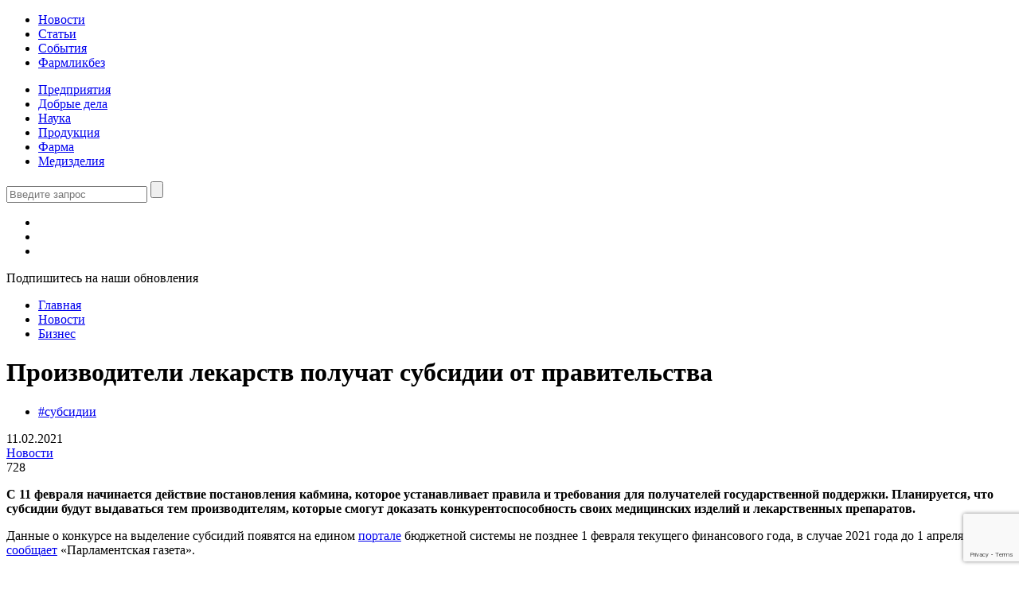

--- FILE ---
content_type: text/html; charset=UTF-8
request_url: https://pharmmedprom.ru/news/proizvoditeli-lekarstv-poluchat-subsidii-ot-pravitelstva/
body_size: 17042
content:
<!doctype html>
<html lang="ru-RU">
<head>
    <meta charset="UTF-8">
    <meta name="viewport" content="width=device-width, initial-scale=1">

	<meta name='robots' content='index, follow, max-image-preview:large, max-snippet:-1, max-video-preview:-1' />
	<style>img:is([sizes="auto" i], [sizes^="auto," i]) { contain-intrinsic-size: 3000px 1500px }</style>
	
	<!-- This site is optimized with the Yoast SEO plugin v16.1.1 - https://yoast.com/wordpress/plugins/seo/ -->
	<title>Производители лекарств получат субсидии от правительства - ФармМедПром</title>
	<link rel="canonical" href="https://pharmmedprom.ru/news/proizvoditeli-lekarstv-poluchat-subsidii-ot-pravitelstva/" />
	<meta property="og:locale" content="ru_RU" />
	<meta property="og:type" content="article" />
	<meta property="og:title" content="Производители лекарств получат субсидии от правительства - ФармМедПром" />
	<meta property="og:description" content="С 11 февраля начинается действие постановления кабмина, которое устанавливает правила и требования для получателей государственной поддержки. Планируется, что субсидии будут выдаваться тем производителям, которые смогут доказать конкурентоспособность своих&nbsp;медицинских изделий и лекарственных препаратов. Данные о конкурсе на выделение субсидий появятся на едином портале бюджетной системы не позднее 1 февраля текущего финансового года, в случае 2021 года [&hellip;]" />
	<meta property="og:url" content="https://pharmmedprom.ru/news/proizvoditeli-lekarstv-poluchat-subsidii-ot-pravitelstva/" />
	<meta property="og:site_name" content="ФармМедПром" />
	<meta property="article:publisher" content="https://www.facebook.com/pharmmedprom" />
	<meta property="article:modified_time" content="2024-09-20T08:00:33+00:00" />
	<meta name="twitter:card" content="summary_large_image" />
	<meta name="twitter:label1" content="Примерное время для чтения">
	<meta name="twitter:data1" content="1 минута">
	<script type="application/ld+json" class="yoast-schema-graph">{"@context":"https://schema.org","@graph":[{"@type":"WebSite","@id":"https://pharmmedprom.ru/#website","url":"https://pharmmedprom.ru/","name":"\u0424\u0430\u0440\u043c\u041c\u0435\u0434\u041f\u0440\u043e\u043c","description":"\u0413\u043b\u0430\u0432\u043d\u044b\u0435 \u043d\u043e\u0432\u043e\u0441\u0442\u0438 \u043e \u043c\u0435\u0434\u0438\u0446\u0438\u043d\u0441\u043a\u043e\u0439 \u0438 \u0444\u0430\u0440\u043c\u0430\u0446\u0435\u0432\u0442\u0438\u0447\u0435\u0441\u043a\u043e\u0439 \u043e\u0442\u0440\u0430\u0441\u043b\u0438 \u0420\u043e\u0441\u0441\u0438\u0438","potentialAction":[{"@type":"SearchAction","target":"https://pharmmedprom.ru/?s={search_term_string}","query-input":"required name=search_term_string"}],"inLanguage":"ru-RU"},{"@type":"WebPage","@id":"https://pharmmedprom.ru/news/proizvoditeli-lekarstv-poluchat-subsidii-ot-pravitelstva/#webpage","url":"https://pharmmedprom.ru/news/proizvoditeli-lekarstv-poluchat-subsidii-ot-pravitelstva/","name":"\u041f\u0440\u043e\u0438\u0437\u0432\u043e\u0434\u0438\u0442\u0435\u043b\u0438 \u043b\u0435\u043a\u0430\u0440\u0441\u0442\u0432 \u043f\u043e\u043b\u0443\u0447\u0430\u0442 \u0441\u0443\u0431\u0441\u0438\u0434\u0438\u0438 \u043e\u0442 \u043f\u0440\u0430\u0432\u0438\u0442\u0435\u043b\u044c\u0441\u0442\u0432\u0430 - \u0424\u0430\u0440\u043c\u041c\u0435\u0434\u041f\u0440\u043e\u043c","isPartOf":{"@id":"https://pharmmedprom.ru/#website"},"datePublished":"2021-02-11T10:35:00+00:00","dateModified":"2024-09-20T08:00:33+00:00","breadcrumb":{"@id":"https://pharmmedprom.ru/news/proizvoditeli-lekarstv-poluchat-subsidii-ot-pravitelstva/#breadcrumb"},"inLanguage":"ru-RU","potentialAction":[{"@type":"ReadAction","target":["https://pharmmedprom.ru/news/proizvoditeli-lekarstv-poluchat-subsidii-ot-pravitelstva/"]}]},{"@type":"BreadcrumbList","@id":"https://pharmmedprom.ru/news/proizvoditeli-lekarstv-poluchat-subsidii-ot-pravitelstva/#breadcrumb","itemListElement":[{"@type":"ListItem","position":1,"item":{"@type":"WebPage","@id":"https://pharmmedprom.ru/","url":"https://pharmmedprom.ru/","name":"\u0413\u043b\u0430\u0432\u043d\u0430\u044f \u0441\u0442\u0440\u0430\u043d\u0438\u0446\u0430"}},{"@type":"ListItem","position":2,"item":{"@type":"WebPage","@id":"https://pharmmedprom.ru/news/proizvoditeli-lekarstv-poluchat-subsidii-ot-pravitelstva/","url":"https://pharmmedprom.ru/news/proizvoditeli-lekarstv-poluchat-subsidii-ot-pravitelstva/","name":"\u041f\u0440\u043e\u0438\u0437\u0432\u043e\u0434\u0438\u0442\u0435\u043b\u0438 \u043b\u0435\u043a\u0430\u0440\u0441\u0442\u0432 \u043f\u043e\u043b\u0443\u0447\u0430\u0442 \u0441\u0443\u0431\u0441\u0438\u0434\u0438\u0438 \u043e\u0442 \u043f\u0440\u0430\u0432\u0438\u0442\u0435\u043b\u044c\u0441\u0442\u0432\u0430"}}]}]}</script>
	<!-- / Yoast SEO plugin. -->


<link rel='dns-prefetch' href='//cdnjs.cloudflare.com' />
<link rel='dns-prefetch' href='//cdn.jsdelivr.net' />
<link rel='dns-prefetch' href='//ajax.googleapis.com' />
<link rel='dns-prefetch' href='//www.google.com' />
<link rel='dns-prefetch' href='//unpkg.com' />
<link rel="alternate" type="application/rss+xml" title="ФармМедПром &raquo; Лента комментариев к &laquo;Производители лекарств получат субсидии от правительства&raquo;" href="https://pharmmedprom.ru/news/proizvoditeli-lekarstv-poluchat-subsidii-ot-pravitelstva/feed/" />
<script>
window._wpemojiSettings = {"baseUrl":"https:\/\/s.w.org\/images\/core\/emoji\/16.0.1\/72x72\/","ext":".png","svgUrl":"https:\/\/s.w.org\/images\/core\/emoji\/16.0.1\/svg\/","svgExt":".svg","source":{"concatemoji":"https:\/\/pharmmedprom.ru\/wp-includes\/js\/wp-emoji-release.min.js?ver=6.8.3"}};
/*! This file is auto-generated */
!function(s,n){var o,i,e;function c(e){try{var t={supportTests:e,timestamp:(new Date).valueOf()};sessionStorage.setItem(o,JSON.stringify(t))}catch(e){}}function p(e,t,n){e.clearRect(0,0,e.canvas.width,e.canvas.height),e.fillText(t,0,0);var t=new Uint32Array(e.getImageData(0,0,e.canvas.width,e.canvas.height).data),a=(e.clearRect(0,0,e.canvas.width,e.canvas.height),e.fillText(n,0,0),new Uint32Array(e.getImageData(0,0,e.canvas.width,e.canvas.height).data));return t.every(function(e,t){return e===a[t]})}function u(e,t){e.clearRect(0,0,e.canvas.width,e.canvas.height),e.fillText(t,0,0);for(var n=e.getImageData(16,16,1,1),a=0;a<n.data.length;a++)if(0!==n.data[a])return!1;return!0}function f(e,t,n,a){switch(t){case"flag":return n(e,"\ud83c\udff3\ufe0f\u200d\u26a7\ufe0f","\ud83c\udff3\ufe0f\u200b\u26a7\ufe0f")?!1:!n(e,"\ud83c\udde8\ud83c\uddf6","\ud83c\udde8\u200b\ud83c\uddf6")&&!n(e,"\ud83c\udff4\udb40\udc67\udb40\udc62\udb40\udc65\udb40\udc6e\udb40\udc67\udb40\udc7f","\ud83c\udff4\u200b\udb40\udc67\u200b\udb40\udc62\u200b\udb40\udc65\u200b\udb40\udc6e\u200b\udb40\udc67\u200b\udb40\udc7f");case"emoji":return!a(e,"\ud83e\udedf")}return!1}function g(e,t,n,a){var r="undefined"!=typeof WorkerGlobalScope&&self instanceof WorkerGlobalScope?new OffscreenCanvas(300,150):s.createElement("canvas"),o=r.getContext("2d",{willReadFrequently:!0}),i=(o.textBaseline="top",o.font="600 32px Arial",{});return e.forEach(function(e){i[e]=t(o,e,n,a)}),i}function t(e){var t=s.createElement("script");t.src=e,t.defer=!0,s.head.appendChild(t)}"undefined"!=typeof Promise&&(o="wpEmojiSettingsSupports",i=["flag","emoji"],n.supports={everything:!0,everythingExceptFlag:!0},e=new Promise(function(e){s.addEventListener("DOMContentLoaded",e,{once:!0})}),new Promise(function(t){var n=function(){try{var e=JSON.parse(sessionStorage.getItem(o));if("object"==typeof e&&"number"==typeof e.timestamp&&(new Date).valueOf()<e.timestamp+604800&&"object"==typeof e.supportTests)return e.supportTests}catch(e){}return null}();if(!n){if("undefined"!=typeof Worker&&"undefined"!=typeof OffscreenCanvas&&"undefined"!=typeof URL&&URL.createObjectURL&&"undefined"!=typeof Blob)try{var e="postMessage("+g.toString()+"("+[JSON.stringify(i),f.toString(),p.toString(),u.toString()].join(",")+"));",a=new Blob([e],{type:"text/javascript"}),r=new Worker(URL.createObjectURL(a),{name:"wpTestEmojiSupports"});return void(r.onmessage=function(e){c(n=e.data),r.terminate(),t(n)})}catch(e){}c(n=g(i,f,p,u))}t(n)}).then(function(e){for(var t in e)n.supports[t]=e[t],n.supports.everything=n.supports.everything&&n.supports[t],"flag"!==t&&(n.supports.everythingExceptFlag=n.supports.everythingExceptFlag&&n.supports[t]);n.supports.everythingExceptFlag=n.supports.everythingExceptFlag&&!n.supports.flag,n.DOMReady=!1,n.readyCallback=function(){n.DOMReady=!0}}).then(function(){return e}).then(function(){var e;n.supports.everything||(n.readyCallback(),(e=n.source||{}).concatemoji?t(e.concatemoji):e.wpemoji&&e.twemoji&&(t(e.twemoji),t(e.wpemoji)))}))}((window,document),window._wpemojiSettings);
</script>
<style id='wp-emoji-styles-inline-css'>

	img.wp-smiley, img.emoji {
		display: inline !important;
		border: none !important;
		box-shadow: none !important;
		height: 1em !important;
		width: 1em !important;
		margin: 0 0.07em !important;
		vertical-align: -0.1em !important;
		background: none !important;
		padding: 0 !important;
	}
</style>
<link rel='stylesheet' id='wp-block-library-css' href='https://pharmmedprom.ru/wp-includes/css/dist/block-library/style.min.css?ver=6.8.3' media='all' />
<style id='wp-block-library-theme-inline-css'>
.wp-block-audio :where(figcaption){color:#555;font-size:13px;text-align:center}.is-dark-theme .wp-block-audio :where(figcaption){color:#ffffffa6}.wp-block-audio{margin:0 0 1em}.wp-block-code{border:1px solid #ccc;border-radius:4px;font-family:Menlo,Consolas,monaco,monospace;padding:.8em 1em}.wp-block-embed :where(figcaption){color:#555;font-size:13px;text-align:center}.is-dark-theme .wp-block-embed :where(figcaption){color:#ffffffa6}.wp-block-embed{margin:0 0 1em}.blocks-gallery-caption{color:#555;font-size:13px;text-align:center}.is-dark-theme .blocks-gallery-caption{color:#ffffffa6}:root :where(.wp-block-image figcaption){color:#555;font-size:13px;text-align:center}.is-dark-theme :root :where(.wp-block-image figcaption){color:#ffffffa6}.wp-block-image{margin:0 0 1em}.wp-block-pullquote{border-bottom:4px solid;border-top:4px solid;color:currentColor;margin-bottom:1.75em}.wp-block-pullquote cite,.wp-block-pullquote footer,.wp-block-pullquote__citation{color:currentColor;font-size:.8125em;font-style:normal;text-transform:uppercase}.wp-block-quote{border-left:.25em solid;margin:0 0 1.75em;padding-left:1em}.wp-block-quote cite,.wp-block-quote footer{color:currentColor;font-size:.8125em;font-style:normal;position:relative}.wp-block-quote:where(.has-text-align-right){border-left:none;border-right:.25em solid;padding-left:0;padding-right:1em}.wp-block-quote:where(.has-text-align-center){border:none;padding-left:0}.wp-block-quote.is-large,.wp-block-quote.is-style-large,.wp-block-quote:where(.is-style-plain){border:none}.wp-block-search .wp-block-search__label{font-weight:700}.wp-block-search__button{border:1px solid #ccc;padding:.375em .625em}:where(.wp-block-group.has-background){padding:1.25em 2.375em}.wp-block-separator.has-css-opacity{opacity:.4}.wp-block-separator{border:none;border-bottom:2px solid;margin-left:auto;margin-right:auto}.wp-block-separator.has-alpha-channel-opacity{opacity:1}.wp-block-separator:not(.is-style-wide):not(.is-style-dots){width:100px}.wp-block-separator.has-background:not(.is-style-dots){border-bottom:none;height:1px}.wp-block-separator.has-background:not(.is-style-wide):not(.is-style-dots){height:2px}.wp-block-table{margin:0 0 1em}.wp-block-table td,.wp-block-table th{word-break:normal}.wp-block-table :where(figcaption){color:#555;font-size:13px;text-align:center}.is-dark-theme .wp-block-table :where(figcaption){color:#ffffffa6}.wp-block-video :where(figcaption){color:#555;font-size:13px;text-align:center}.is-dark-theme .wp-block-video :where(figcaption){color:#ffffffa6}.wp-block-video{margin:0 0 1em}:root :where(.wp-block-template-part.has-background){margin-bottom:0;margin-top:0;padding:1.25em 2.375em}
</style>
<style id='classic-theme-styles-inline-css'>
/*! This file is auto-generated */
.wp-block-button__link{color:#fff;background-color:#32373c;border-radius:9999px;box-shadow:none;text-decoration:none;padding:calc(.667em + 2px) calc(1.333em + 2px);font-size:1.125em}.wp-block-file__button{background:#32373c;color:#fff;text-decoration:none}
</style>
<style id='global-styles-inline-css'>
:root{--wp--preset--aspect-ratio--square: 1;--wp--preset--aspect-ratio--4-3: 4/3;--wp--preset--aspect-ratio--3-4: 3/4;--wp--preset--aspect-ratio--3-2: 3/2;--wp--preset--aspect-ratio--2-3: 2/3;--wp--preset--aspect-ratio--16-9: 16/9;--wp--preset--aspect-ratio--9-16: 9/16;--wp--preset--color--black: #000000;--wp--preset--color--cyan-bluish-gray: #abb8c3;--wp--preset--color--white: #ffffff;--wp--preset--color--pale-pink: #f78da7;--wp--preset--color--vivid-red: #cf2e2e;--wp--preset--color--luminous-vivid-orange: #ff6900;--wp--preset--color--luminous-vivid-amber: #fcb900;--wp--preset--color--light-green-cyan: #7bdcb5;--wp--preset--color--vivid-green-cyan: #00d084;--wp--preset--color--pale-cyan-blue: #8ed1fc;--wp--preset--color--vivid-cyan-blue: #0693e3;--wp--preset--color--vivid-purple: #9b51e0;--wp--preset--gradient--vivid-cyan-blue-to-vivid-purple: linear-gradient(135deg,rgba(6,147,227,1) 0%,rgb(155,81,224) 100%);--wp--preset--gradient--light-green-cyan-to-vivid-green-cyan: linear-gradient(135deg,rgb(122,220,180) 0%,rgb(0,208,130) 100%);--wp--preset--gradient--luminous-vivid-amber-to-luminous-vivid-orange: linear-gradient(135deg,rgba(252,185,0,1) 0%,rgba(255,105,0,1) 100%);--wp--preset--gradient--luminous-vivid-orange-to-vivid-red: linear-gradient(135deg,rgba(255,105,0,1) 0%,rgb(207,46,46) 100%);--wp--preset--gradient--very-light-gray-to-cyan-bluish-gray: linear-gradient(135deg,rgb(238,238,238) 0%,rgb(169,184,195) 100%);--wp--preset--gradient--cool-to-warm-spectrum: linear-gradient(135deg,rgb(74,234,220) 0%,rgb(151,120,209) 20%,rgb(207,42,186) 40%,rgb(238,44,130) 60%,rgb(251,105,98) 80%,rgb(254,248,76) 100%);--wp--preset--gradient--blush-light-purple: linear-gradient(135deg,rgb(255,206,236) 0%,rgb(152,150,240) 100%);--wp--preset--gradient--blush-bordeaux: linear-gradient(135deg,rgb(254,205,165) 0%,rgb(254,45,45) 50%,rgb(107,0,62) 100%);--wp--preset--gradient--luminous-dusk: linear-gradient(135deg,rgb(255,203,112) 0%,rgb(199,81,192) 50%,rgb(65,88,208) 100%);--wp--preset--gradient--pale-ocean: linear-gradient(135deg,rgb(255,245,203) 0%,rgb(182,227,212) 50%,rgb(51,167,181) 100%);--wp--preset--gradient--electric-grass: linear-gradient(135deg,rgb(202,248,128) 0%,rgb(113,206,126) 100%);--wp--preset--gradient--midnight: linear-gradient(135deg,rgb(2,3,129) 0%,rgb(40,116,252) 100%);--wp--preset--font-size--small: 13px;--wp--preset--font-size--medium: 20px;--wp--preset--font-size--large: 36px;--wp--preset--font-size--x-large: 42px;--wp--preset--spacing--20: 0.44rem;--wp--preset--spacing--30: 0.67rem;--wp--preset--spacing--40: 1rem;--wp--preset--spacing--50: 1.5rem;--wp--preset--spacing--60: 2.25rem;--wp--preset--spacing--70: 3.38rem;--wp--preset--spacing--80: 5.06rem;--wp--preset--shadow--natural: 6px 6px 9px rgba(0, 0, 0, 0.2);--wp--preset--shadow--deep: 12px 12px 50px rgba(0, 0, 0, 0.4);--wp--preset--shadow--sharp: 6px 6px 0px rgba(0, 0, 0, 0.2);--wp--preset--shadow--outlined: 6px 6px 0px -3px rgba(255, 255, 255, 1), 6px 6px rgba(0, 0, 0, 1);--wp--preset--shadow--crisp: 6px 6px 0px rgba(0, 0, 0, 1);}:where(.is-layout-flex){gap: 0.5em;}:where(.is-layout-grid){gap: 0.5em;}body .is-layout-flex{display: flex;}.is-layout-flex{flex-wrap: wrap;align-items: center;}.is-layout-flex > :is(*, div){margin: 0;}body .is-layout-grid{display: grid;}.is-layout-grid > :is(*, div){margin: 0;}:where(.wp-block-columns.is-layout-flex){gap: 2em;}:where(.wp-block-columns.is-layout-grid){gap: 2em;}:where(.wp-block-post-template.is-layout-flex){gap: 1.25em;}:where(.wp-block-post-template.is-layout-grid){gap: 1.25em;}.has-black-color{color: var(--wp--preset--color--black) !important;}.has-cyan-bluish-gray-color{color: var(--wp--preset--color--cyan-bluish-gray) !important;}.has-white-color{color: var(--wp--preset--color--white) !important;}.has-pale-pink-color{color: var(--wp--preset--color--pale-pink) !important;}.has-vivid-red-color{color: var(--wp--preset--color--vivid-red) !important;}.has-luminous-vivid-orange-color{color: var(--wp--preset--color--luminous-vivid-orange) !important;}.has-luminous-vivid-amber-color{color: var(--wp--preset--color--luminous-vivid-amber) !important;}.has-light-green-cyan-color{color: var(--wp--preset--color--light-green-cyan) !important;}.has-vivid-green-cyan-color{color: var(--wp--preset--color--vivid-green-cyan) !important;}.has-pale-cyan-blue-color{color: var(--wp--preset--color--pale-cyan-blue) !important;}.has-vivid-cyan-blue-color{color: var(--wp--preset--color--vivid-cyan-blue) !important;}.has-vivid-purple-color{color: var(--wp--preset--color--vivid-purple) !important;}.has-black-background-color{background-color: var(--wp--preset--color--black) !important;}.has-cyan-bluish-gray-background-color{background-color: var(--wp--preset--color--cyan-bluish-gray) !important;}.has-white-background-color{background-color: var(--wp--preset--color--white) !important;}.has-pale-pink-background-color{background-color: var(--wp--preset--color--pale-pink) !important;}.has-vivid-red-background-color{background-color: var(--wp--preset--color--vivid-red) !important;}.has-luminous-vivid-orange-background-color{background-color: var(--wp--preset--color--luminous-vivid-orange) !important;}.has-luminous-vivid-amber-background-color{background-color: var(--wp--preset--color--luminous-vivid-amber) !important;}.has-light-green-cyan-background-color{background-color: var(--wp--preset--color--light-green-cyan) !important;}.has-vivid-green-cyan-background-color{background-color: var(--wp--preset--color--vivid-green-cyan) !important;}.has-pale-cyan-blue-background-color{background-color: var(--wp--preset--color--pale-cyan-blue) !important;}.has-vivid-cyan-blue-background-color{background-color: var(--wp--preset--color--vivid-cyan-blue) !important;}.has-vivid-purple-background-color{background-color: var(--wp--preset--color--vivid-purple) !important;}.has-black-border-color{border-color: var(--wp--preset--color--black) !important;}.has-cyan-bluish-gray-border-color{border-color: var(--wp--preset--color--cyan-bluish-gray) !important;}.has-white-border-color{border-color: var(--wp--preset--color--white) !important;}.has-pale-pink-border-color{border-color: var(--wp--preset--color--pale-pink) !important;}.has-vivid-red-border-color{border-color: var(--wp--preset--color--vivid-red) !important;}.has-luminous-vivid-orange-border-color{border-color: var(--wp--preset--color--luminous-vivid-orange) !important;}.has-luminous-vivid-amber-border-color{border-color: var(--wp--preset--color--luminous-vivid-amber) !important;}.has-light-green-cyan-border-color{border-color: var(--wp--preset--color--light-green-cyan) !important;}.has-vivid-green-cyan-border-color{border-color: var(--wp--preset--color--vivid-green-cyan) !important;}.has-pale-cyan-blue-border-color{border-color: var(--wp--preset--color--pale-cyan-blue) !important;}.has-vivid-cyan-blue-border-color{border-color: var(--wp--preset--color--vivid-cyan-blue) !important;}.has-vivid-purple-border-color{border-color: var(--wp--preset--color--vivid-purple) !important;}.has-vivid-cyan-blue-to-vivid-purple-gradient-background{background: var(--wp--preset--gradient--vivid-cyan-blue-to-vivid-purple) !important;}.has-light-green-cyan-to-vivid-green-cyan-gradient-background{background: var(--wp--preset--gradient--light-green-cyan-to-vivid-green-cyan) !important;}.has-luminous-vivid-amber-to-luminous-vivid-orange-gradient-background{background: var(--wp--preset--gradient--luminous-vivid-amber-to-luminous-vivid-orange) !important;}.has-luminous-vivid-orange-to-vivid-red-gradient-background{background: var(--wp--preset--gradient--luminous-vivid-orange-to-vivid-red) !important;}.has-very-light-gray-to-cyan-bluish-gray-gradient-background{background: var(--wp--preset--gradient--very-light-gray-to-cyan-bluish-gray) !important;}.has-cool-to-warm-spectrum-gradient-background{background: var(--wp--preset--gradient--cool-to-warm-spectrum) !important;}.has-blush-light-purple-gradient-background{background: var(--wp--preset--gradient--blush-light-purple) !important;}.has-blush-bordeaux-gradient-background{background: var(--wp--preset--gradient--blush-bordeaux) !important;}.has-luminous-dusk-gradient-background{background: var(--wp--preset--gradient--luminous-dusk) !important;}.has-pale-ocean-gradient-background{background: var(--wp--preset--gradient--pale-ocean) !important;}.has-electric-grass-gradient-background{background: var(--wp--preset--gradient--electric-grass) !important;}.has-midnight-gradient-background{background: var(--wp--preset--gradient--midnight) !important;}.has-small-font-size{font-size: var(--wp--preset--font-size--small) !important;}.has-medium-font-size{font-size: var(--wp--preset--font-size--medium) !important;}.has-large-font-size{font-size: var(--wp--preset--font-size--large) !important;}.has-x-large-font-size{font-size: var(--wp--preset--font-size--x-large) !important;}
:where(.wp-block-post-template.is-layout-flex){gap: 1.25em;}:where(.wp-block-post-template.is-layout-grid){gap: 1.25em;}
:where(.wp-block-columns.is-layout-flex){gap: 2em;}:where(.wp-block-columns.is-layout-grid){gap: 2em;}
:root :where(.wp-block-pullquote){font-size: 1.5em;line-height: 1.6;}
</style>
<link rel='stylesheet' id='dashicons-css' href='https://pharmmedprom.ru/wp-includes/css/dashicons.min.css?ver=6.8.3' media='all' />
<link rel='stylesheet' id='post-views-counter-frontend-css' href='https://pharmmedprom.ru/wp-content/plugins/post-views-counter/css/frontend.css?ver=1.2.14' media='all' />
<link rel='stylesheet' id='quiz-maker-css' href='https://pharmmedprom.ru/wp-content/plugins/quiz-maker/public/css/quiz-maker-public.css?ver=6.7.0.24' media='all' />
<link rel='stylesheet' id='wp-polls-css' href='https://pharmmedprom.ru/wp-content/plugins/wp-polls/polls-css.css?ver=2.77.3' media='all' />
<style id='wp-polls-inline-css'>
.wp-polls .pollbar {
	margin: 1px;
	font-size: 8px;
	line-height: 10px;
	height: 10px;
	background: #17bebc;
	border: 1px solid #17bebc;
}

</style>
<link rel='stylesheet' id='slick-carousel-css' href='https://cdn.jsdelivr.net/npm/slick-carousel@1.8.1/slick.css?ver=6.8.3' media='all' />
<link rel='stylesheet' id='fancybox-css' href='https://cdnjs.cloudflare.com/ajax/libs/fancybox/3.1.25/jquery.fancybox.min.css?ver=6.8.3' media='all' />
<link rel='stylesheet' id='pharmmedprom-style-css' href='https://pharmmedprom.ru/wp-content/themes/pharmmedprom/css/style.css?ver=4' media='all' />
<link rel='stylesheet' id='pharmmedprom-style-new-css' href='https://pharmmedprom.ru/wp-content/themes/pharmmedprom/css/style-new.css?ver=1.0.0' media='all' />
<script src="https://pharmmedprom.ru/wp-includes/js/jquery/jquery.min.js?ver=3.7.1" id="jquery-core-js"></script>
<script src="https://pharmmedprom.ru/wp-includes/js/jquery/jquery-migrate.min.js?ver=3.4.1" id="jquery-migrate-js"></script>
<script src="https://ajax.googleapis.com/ajax/libs/jquery/1.11.2/jquery.min.js" id="pharmmedprom-jquery-js"></script>
<link rel="https://api.w.org/" href="https://pharmmedprom.ru/wp-json/" /><link rel="alternate" title="JSON" type="application/json" href="https://pharmmedprom.ru/wp-json/wp/v2/news/3914" /><link rel="EditURI" type="application/rsd+xml" title="RSD" href="https://pharmmedprom.ru/xmlrpc.php?rsd" />
<meta name="generator" content="WordPress 6.8.3" />
<link rel='shortlink' href='https://pharmmedprom.ru/?p=3914' />
<link rel="alternate" title="oEmbed (JSON)" type="application/json+oembed" href="https://pharmmedprom.ru/wp-json/oembed/1.0/embed?url=https%3A%2F%2Fpharmmedprom.ru%2Fnews%2Fproizvoditeli-lekarstv-poluchat-subsidii-ot-pravitelstva%2F" />
<link rel="alternate" title="oEmbed (XML)" type="text/xml+oembed" href="https://pharmmedprom.ru/wp-json/oembed/1.0/embed?url=https%3A%2F%2Fpharmmedprom.ru%2Fnews%2Fproizvoditeli-lekarstv-poluchat-subsidii-ot-pravitelstva%2F&#038;format=xml" />
<link rel="icon" href="https://pharmmedprom.ru/wp-content/uploads/2021/02/cropped-fmp_main-32x32.png" sizes="32x32" />
<link rel="icon" href="https://pharmmedprom.ru/wp-content/uploads/2021/02/cropped-fmp_main-192x192.png" sizes="192x192" />
<link rel="apple-touch-icon" href="https://pharmmedprom.ru/wp-content/uploads/2021/02/cropped-fmp_main-180x180.png" />
<meta name="msapplication-TileImage" content="https://pharmmedprom.ru/wp-content/uploads/2021/02/cropped-fmp_main-270x270.png" />
    
        <script async type="text/javascript" src="//sjsmartcontent.ru/static/plugin-site/js/sjplugin.js" data-site="6nqm"></script>
        
    <!-- Yandex.RTB -->
    <script>window.yaContextCb=window.yaContextCb||[]</script>
    <script src="https://yandex.ru/ads/system/context.js" async></script>
	
	<script src='https://storage.yandexcloud.net/ado-saas-prod-public-bucket/ea97c051-caad-4ab3-b7de-8ae1f97b81d7.js'></script>
    
</head>

<body data-rsssl=1 class="wp-singular news-template-default single single-news postid-3914 wp-theme-pharmmedprom">

<div id="wrapper">
    <header>
        <div class="middle">
            <a href="/" id="logo"></a>
            <div id="pull">
                <div></div>
            </div>
			<ul id="menu-menu-1" class="menu"><li id="menu-item-440" class="menu-item menu-item-type-post_type menu-item-object-page menu-item-440"><a href="https://pharmmedprom.ru/news/">Новости</a></li>
<li id="menu-item-439" class="menu-item menu-item-type-post_type menu-item-object-page menu-item-439"><a href="https://pharmmedprom.ru/articles/">Статьи</a></li>
<li id="menu-item-438" class="menu-item menu-item-type-post_type menu-item-object-page menu-item-438"><a href="https://pharmmedprom.ru/events/">События</a></li>
<li id="menu-item-20116" class="menu-item menu-item-type-taxonomy menu-item-object-post_tag menu-item-20116"><a href="https://pharmmedprom.ru/tag/farmlikbez/">Фармликбез</a></li>
</ul>	        <nav class="menu-menu-2-container"><ul id="menu-menu-2" class=""><li id="menu-item-565" class="menu-item menu-item-type-post_type_archive menu-item-object-manuf menu-item-565"><a href="https://pharmmedprom.ru/manuf/">Предприятия</a></li>
<li id="menu-item-8626" class="menu-item menu-item-type-taxonomy menu-item-object-category menu-item-8626"><a href="https://pharmmedprom.ru/category/dobrie-dela/">Добрые дела</a></li>
<li id="menu-item-8025" class="menu-item menu-item-type-taxonomy menu-item-object-category menu-item-8025"><a href="https://pharmmedprom.ru/category/nauka/">Наука</a></li>
<li id="menu-item-8026" class="menu-item menu-item-type-taxonomy menu-item-object-category menu-item-8026"><a href="https://pharmmedprom.ru/category/produkciya/">Продукция</a></li>
<li id="menu-item-403" class="menu-item menu-item-type-taxonomy menu-item-object-razdel current-news-ancestor current-menu-parent current-news-parent menu-item-403"><a href="https://pharmmedprom.ru/razdel/pharma/">Фарма</a></li>
<li id="menu-item-404" class="menu-item menu-item-type-taxonomy menu-item-object-razdel menu-item-404"><a href="https://pharmmedprom.ru/razdel/med/">Медизделия</a></li>
</ul></nav>            <div class="search_button"></div>
            <div id="searchbar">
                <form action="https://pharmmedprom.ru/search">
                    <input type="text" name="query" placeholder="Введите запрос">
                    <input type="submit" value="">
                </form>
            </div>
	        
        <div class="social">
			            <ul>
                                    <li><a href="https://dzen.ru/farmmedprom" class="soc4" target="_blank"></a></li>
				
				                    <li><a href="https://vk.com/pharmmedprom" class="soc1" target="_blank"></a></li>
				
				
				                    <li><a href="https://t.me/pharmmedprom" class="soc3" target="_blank"></a></li>
				            </ul>
							Подпишитесь на наши обновления			        </div>
		        </div>
    </header>
    <div class="middle_with_sidebar">
        <div class="left_side">
            
            <div id="infinite-posts">
                <div class="post" data-post-id="3914">
            
                    <div class="white_bg">
				        <div class="rcrumbs breadcrumbs">
            <ul>
                <li><a href="https://pharmmedprom.ru">Главная</a></li>

				                    <li>
                        <a href="https://pharmmedprom.ru/news/">Новости</a>
                    </li>
                    <li>
                        <a href="https://pharmmedprom.ru/category/business/">Бизнес</a>
                    </li>
                    <!--<li><span>Производители лекарств получат субсидии от правительства</span></li>-->
				            </ul>
        </div>
		                <h1 class="no_up">Производители лекарств получат субсидии от правительства</h1>
                <div class="news_main ">
					<ul class="news_tags"><li><a href="https://pharmmedprom.ru/tag/subsidii/">#субсидии</a></li></ul>					<div class="news_date">11.02.2021</div>					<a href="https://pharmmedprom.ru/news/" class="events">Новости</a>					                                                    <div class="news_views">728</div>
                                            					                    <div class="content" id="wpbody-content">
						<p><strong>С 11 февраля начинается действие постановления кабмина, которое устанавливает правила и требования для получателей государственной поддержки. Планируется, что субсидии будут выдаваться тем производителям, которые смогут доказать конкурентоспособность своих&nbsp;медицинских изделий и лекарственных препаратов.</strong></p>
<p>Данные о конкурсе на выделение субсидий появятся на едином <a href="http://budget.gov.ru/epbs/">портале</a> бюджетной системы не позднее 1 февраля текущего финансового года, в случае 2021 года до 1 апреля, <a href="https://www.pnp.ru/economics/kabmin-ustanovil-poryadok-vydachi-subsidiy-proizvoditelyam-lekarstv.html">сообщает</a> «Парламентская газета».</p>
<p>Уточняется, что претенденты на господдержку смогут участвовать и в дополнительных конкурсах в случае доведения до Минпромторга дополнительных лимитов бюджетных обязательств, или если останутся нераспределенные лимиты.</p>
<p>Кроме того, новое постановление регламентирует требования к получателям субсидии и правила предоставления отчетности о тратах полученных от государства средств.<br />
Напомним, что Российский союз промышленников и предпринимателей (РСПП) на этой неделе <a href="https://pharmmedprom.ru/tpost/pj61az5sj1-medprom-prosit-o-gosudarstvennoi-podderz">обратился</a> с просьбой о поддержке отечественной мединдустрии к премьер-министру Михаилу Мишустину.</p>
<p>Производители просили о мерах, которые могли бы увеличить долю отечественных компаний на рынке России.</p>
<p>В частности, речь шла об изменении принципа налогообложения медицинских изделий, выдаче квот по приобретению отечественных медизделий, субсидиях на частичное возмещение затрат на научные разработки, увеличении списка российской медицинской продукции, для которой с 1 января 2021 года установлены минимальные доли закупок, и иных мерах.</p>
<div class="post-views post-3914 entry-meta">
			<span class="post-views-icon dashicons dashicons-chart-bar"></span>
			<span class="post-views-label">Post Views: </span>
			<span class="post-views-count">728</span>
			</div>                                                <sjdiv id="SlickJumpNativeAds-sm25qm"></sjdiv>
                                            </div>
                    
                    <div class="news_interact">
                        <div class="share">
                            <div class="ya-share2" data-curtain data-shape="round"
                                 data-services="vkontakte,facebook,odnoklassniki,telegram,twitter"></div>
                            <ul>
                                <script src="https://yastatic.net/share2/share.js"></script>
                                <li><a href="mailto:?subject=Производители лекарств получат субсидии от правительства"><img
                                                src="https://pharmmedprom.ru/wp-content/themes/pharmmedprom/images/share5.png"
                                                alt=""></a></li>
                                <li><a href="#" onclick="window.print();"><img
                                                src="https://pharmmedprom.ru/wp-content/themes/pharmmedprom/images/share6.png"
                                                alt=""></a></li>
                            </ul>
                        </div>
                        <a href="https://pharmmedprom.ru/news/"
                           class="all_news">Все новости</a>
						                            <a href="https://pharmmedprom.ru/news/preparati-s-prinuditelnoi-litsenziei-hotyat-otpravlyat-na-eksport/"
                               class="prev_news"> Следующая новость</a>
						
                    </div>
                </div>
            </div>
                    
                </div>
            </div>
            
            
            
								            <div class="site_form ">
                <form class="js-newsletter-form">
                    <input type="text" placeholder="Ваше имя" name="user_name" required>
                    <input type="email" placeholder="Ваш e-mail" name="user_email" required>
                    <input type="hidden" name="action" value="subscribe_newsletter">
                    <div class="checkboxset">
                        <input type="checkbox" id="form_check_1" name="policy" checked>
                        <label for="form_check_1"><a href="/soglasie-na-obrabotku-dannyh/">согласие на обработку персональных данных</a> и <a
                                    href="https://pharmmedprom.ru/policy/">политикой обработки и защиты информации</a></label>
                    </div>
                    <input type="submit" value="Подписаться на рассылку">
                </form>
            </div>
										
<div class="news_list white_bg">
    <h2>Новости</h2>
    <a href="https://pharmmedprom.ru/news/" class="ref">читать все</a>
    <ul>
					
<li>
    <div class="news_block ">
        <a href="https://pharmmedprom.ru/news/vozmozhnosti-igolchatogo-rf-liftinga-sense-kiss/" class="news_link">
            <span class="news_image"><img src="https://pharmmedprom.ru/wp-content/uploads/2026/01/bo9a5045-750x422.jpg" alt="Возможности игольчатого RF-лифтинга Sense Kiss на аппарате ELLISYS SENSE в коррекции изменений периорбитальной зоны"></span>
            <span class="news_text">
									<span class="news_title">Возможности игольчатого RF-лифтинга Sense Kiss на аппарате ELLISYS SENSE в коррекции изменений периорбитальной зоны</span>
									Как на длительный срок сохранить молодость кожи век – самой деликатной зоны лица? На этот вопрос отвечает Колдашова Мария Артемовна, ведущий врач-косметолог клиники мужского и женского здоровья Juvi Clinic с опытом работы более 15 лет. Вопрос сохранения красоты лица и глаз остро стоит в косметологии. RF- лифтинг процедура известна давно, но только с появлением на [&hellip;]								</span>
            <span class="link">Читать</span>
        </a>
		        <a href="https://pharmmedprom.ru/category/zdorovjeimedicina/" class="news_cat"
           style="background: #00c5c9">Здоровье и медицина</a>
				<ul class="news_tags"></ul>        <div class="news_date">21.01.2026</div>
		                            <span class="news_views">223</span>
                            <a href="" class="events">События</a>
    </div>
</li>
					
<li>
    <div class="news_block ">
        <a href="https://pharmmedprom.ru/news/mediki-oczenili-vypolnimost-novyh-normativov-po-srokam-priema-i-diagnostiki/" class="news_link">
            <span class="news_image"><img src="https://pharmmedprom.ru/wp-content/uploads/2026/01/surgery-1807541_1280-750x422.jpg" alt="Медики оценили новые нормативы по срокам приема пациентов и диагностике"></span>
            <span class="news_text">
									<span class="news_title">Медики оценили новые нормативы по срокам приема пациентов и диагностике</span>
									Новые нормативы по срокам ожидания приема врача и проведения обследований, установленные программой оказания медицинской помощи по ОМС на 2026 год, вызвали сомнения у представителей медицинского сообщества, пишет «МВ». Чтобы сделать медицинскую помощь доступнее для людей, правительство: Эксперты, опрошенные изданием, отмечают, что выполнение этих требований не всегда возможно. Такие сжатые сроки принесут пользу пациентам, но вызовут [&hellip;]								</span>
            <span class="link">Читать</span>
        </a>
		        <a href="https://pharmmedprom.ru/category/regulyatorika/" class="news_cat"
           style="background: #c97200">Регуляторика</a>
				<ul class="news_tags"></ul>        <div class="news_date">21.01.2026</div>
		                            <span class="news_views">166</span>
                            <a href="" class="events">События</a>
    </div>
</li>
					
<li>
    <div class="news_block ">
        <a href="https://pharmmedprom.ru/news/noshenie-sluhovyh-apparatov-vliyaet-na-vozniknovenie-demenczii/" class="news_link">
            <span class="news_image"><img src="https://pharmmedprom.ru/wp-content/uploads/2026/01/hearing-aid-1490115_1280-750x422.jpg" alt="Ношение слуховых аппаратов важно для профилактики деменции"></span>
            <span class="news_text">
									<span class="news_title">Ношение слуховых аппаратов важно для профилактики деменции</span>
									Исследование австралийских ученых показало, что люди с умеренным нарушением слуха, которые пользуются слуховыми аппаратами, реже страдают деменцией. Однако на результаты когнитивного тестирования на память и мышление это не повлияло, пишет «МВ». Специалисты из Университета Монаша изучили, как назначение слуховых аппаратов влияет на когнитивные функции и риск деменции у пожилых людей с умеренной потерей слуха. В [&hellip;]								</span>
            <span class="link">Читать</span>
        </a>
		        <a href="https://pharmmedprom.ru/category/nauka/" class="news_cat"
           style="background: #00c5c9">Наука</a>
				<ul class="news_tags"></ul>        <div class="news_date">21.01.2026</div>
		                            <span class="news_views">182</span>
                            <a href="" class="events">События</a>
    </div>
</li>
					
<li>
    <div class="news_block ">
        <a href="https://pharmmedprom.ru/news/v-evrope-i-czentralnoj-azii-o-zdorove-detej-budut-zabotitsya-po-novoj-strategii/" class="news_link">
            <span class="news_image"><img src="https://pharmmedprom.ru/wp-content/uploads/2026/01/psychologist-9988009_1280-750x422.jpg" alt="В Европе и Центральной Азии о здоровье детей будут заботится по-новому"></span>
            <span class="news_text">
									<span class="news_title">В Европе и Центральной Азии о здоровье детей будут заботится по-новому</span>
									Детский фонд ООН и Всемирная организация здравоохранения разработали новую стратегию здоровья и благополучия детей и подростков до 2030 года специально для европейских и центральноазиатских государств, сообщает Vademecum. Разработка документа стала реакцией на негативные изменения последних лет: отсутствие успехов в снижении детской смертности, рост случаев психических заболеваний, распространение инфекций вроде кори и коклюша, а также заметный [&hellip;]								</span>
            <span class="link">Читать</span>
        </a>
		        <a href="https://pharmmedprom.ru/category/zarubezhom/" class="news_cat"
           style="background: #00c5c9">За рубежом</a>
				<ul class="news_tags"></ul>        <div class="news_date">21.01.2026</div>
		                            <span class="news_views">150</span>
                            <a href="" class="events">События</a>
    </div>
</li>
		    </ul>
			
        <form action="action.php" method="get" class="js-fetch-posts-form ">
			<input type="hidden" id="_wpnonce" name="_wpnonce" value="00f05c70cc" /><input type="hidden" name="_wp_http_referer" value="/news/proizvoditeli-lekarstv-poluchat-subsidii-ot-pravitelstva/" />            <input type="hidden" name="action" value="fetch_posts">
							                    <input type="hidden" name="template" value="post-news">
				
							                    <input type="hidden" name="posts_per_page" value="4">
				
							                    <input type="hidden" name="post_type" value="news">
				
							                    <input type="hidden" name="offset" value="4">
				
												                        <input type="hidden" name="post__not_in[]" value="3914">
									
			            <button type="submit" class="load js-load-posts">показать еще
            </button>
        </form>
			</div>

			
			
<div class="articles_list white_bg">
    <h2>Статьи</h2>
    <a href="https://pharmmedprom.ru/articles/" class="ref">читать все</a>
    <ul>
					
<li>
    <div class="article_block">
        <a href="https://pharmmedprom.ru/articles/7-farmaczevticheskih-hameleonov-lekarstva-kotorye-udivili-dazhe-vrachej/" class="article_link">
            <span class="article_image"><img src="https://pharmmedprom.ru/wp-content/uploads/2026/01/xmaicc0go0-750x422.png" alt=""></span>
            <span class="article_text">7 фармацевтических «хамелеонов»: лекарства, которые удивили даже врачей</span>
            <span class="link">Читать</span>
        </a>
	            <a href="https://pharmmedprom.ru/category/nauka/" class="article_cat"
           style="background: #00c5c9">Наука</a>
			    <ul class="article_tags"><li><a href="https://pharmmedprom.ru/tag/farmlikbez/">#Фармликбез</a></li></ul>        <div class="article_date">21.01.2026</div>
    </div>
</li>
					
<li>
    <div class="article_block">
        <a href="https://pharmmedprom.ru/articles/nezamenimyj-resurs-kakie-preparaty-proizvodyat-iz-plazmy-krovi/" class="article_link">
            <span class="article_image"><img src="https://pharmmedprom.ru/wp-content/uploads/2026/01/istock-531926851-e1768574664589-750x422.jpg" alt=""></span>
            <span class="article_text">Незаменимый ресурс: какие препараты производят из плазмы крови</span>
            <span class="link">Читать</span>
        </a>
	            <a href="https://pharmmedprom.ru/category/produkciya/" class="article_cat"
           style="background: #00c5c9">Продукция</a>
			    <ul class="article_tags"><li><a href="https://pharmmedprom.ru/tag/farmlikbez/">#Фармликбез</a></li></ul>        <div class="article_date">19.01.2026</div>
    </div>
</li>
					
<li>
    <div class="article_block">
        <a href="https://pharmmedprom.ru/articles/pochemu-lekarstva-vyzyvayut-pobochnye-effekty-i-mozhno-li-kak-nibud-bez-nih/" class="article_link">
            <span class="article_image"><img src="https://pharmmedprom.ru/wp-content/uploads/2026/01/istock-1081247184-750x422.jpg" alt=""></span>
            <span class="article_text">Почему лекарства вызывают побочные эффекты, и можно ли обойтись без них?</span>
            <span class="link">Читать</span>
        </a>
	            <a href="https://pharmmedprom.ru/category/zdorovjeimedicina/" class="article_cat"
           style="background: #00c5c9">Здоровье и медицина</a>
			    <ul class="article_tags"></ul>        <div class="article_date">16.01.2026</div>
    </div>
</li>
					
<li>
    <div class="article_block">
        <a href="https://pharmmedprom.ru/articles/top-7-mediczinskih-proryvov-2025-goda-ot-protivorakovyh-vakczin-do-otrashhivaniya-novyh-organov/" class="article_link">
            <span class="article_image"><img src="https://pharmmedprom.ru/wp-content/uploads/2026/01/ijupezg15y-750x422.png" alt=""></span>
            <span class="article_text">ТОП-7 медицинских прорывов 2025 года: от противораковых вакцин до отращивания новых органов</span>
            <span class="link">Читать</span>
        </a>
	            <a href="https://pharmmedprom.ru/category/zdorovjeimedicina/" class="article_cat"
           style="background: #00c5c9">Здоровье и медицина</a>
			    <ul class="article_tags"></ul>        <div class="article_date">14.01.2026</div>
    </div>
</li>
		    </ul>
			
        <form action="action.php" method="get" class="js-fetch-posts-form ">
			<input type="hidden" id="_wpnonce" name="_wpnonce" value="00f05c70cc" /><input type="hidden" name="_wp_http_referer" value="/news/proizvoditeli-lekarstv-poluchat-subsidii-ot-pravitelstva/" />            <input type="hidden" name="action" value="fetch_posts">
							                    <input type="hidden" name="template" value="post-articles">
				
							                    <input type="hidden" name="posts_per_page" value="4">
				
							                    <input type="hidden" name="post_type" value="articles">
				
							                    <input type="hidden" name="offset" value="4">
				
							                    <input type="hidden" name="not__post_in" value="">
				
			            <button type="submit" class="load js-load-posts">показать еще
            </button>
        </form>
			</div>

        </div>
        <div class="right_side">
			<div class="sidebar-banner"><a href="https://pharmliga.dsm.ru/?erid=2SDnjcUV8vU" target="_blank"><img src="https://pharmmedprom.ru/wp-content/uploads/2026/01/330x220.jpg"></a></div>			
        <a href="https://pharmmedprom.ru/digest/" class="digest white" style="display:none;">
            <span class="gigest_title">Дайджест</span>
            <span class="digest_date link">07 сентября 2022</span>
            <span class="digest_prep">подготовлено<img
                        src="https://pharmmedprom.ru/wp-content/themes/pharmmedprom/images/digest_logo1.png" alt=""></span>
        </a>

        
        <a href="https://pharmmedprom.ru/tag/farmlikbez/" class="digest white podcast" style="background: url() no-repeat 100% 100% #fff;" target="_blank">
            <span class="gigest_title">Спецпроект</span>
                        <span class="digest_prep"><img
                        src="https://pharmmedprom.ru/wp-content/uploads/2022/12/flb_banner_275x400-01.jpg" alt=""></span>
                    </a>

        

        <!-- Yandex.RTB R-A-2385248-1 -->
        <div id="yandex_rtb_R-A-2385248-1"></div> 
        <script>
            window.yaContextCb.push(()=>{
        Ya.Context.AdvManager.render({
        "blockId": "R-A-2385248-1",
        "renderTo": "yandex_rtb_R-A-2385248-1"
        }) })
        </script>
        <br/><br/>

		                        <div class="poll">
                <h2>Опрос</h2>
                <div class="poll_form">
                    <div id="polls-6" class="wp-polls">
	<form id="polls_form_6" class="wp-polls-form" action="/index.php" method="post">
		<p style="display: none;"><input type="hidden" id="poll_6_nonce" name="wp-polls-nonce" value="228fc0b156" /></p>
		<p style="display: none;"><input type="hidden" name="poll_id" value="6" /></p>
		<h4>Если у вас есть лишний вес и вы хотите похудеть, будете ли вы пользоваться "уколами для похудения"?</h4>
		<input type="radio" id="poll-answer-25" name="poll_6" value="25">
<label for="poll-answer-25">Да, уже пользуюсь.</label>
		<input type="radio" id="poll-answer-26" name="poll_6" value="26">
<label for="poll-answer-26">Нет, но планирую</label>
		<input type="radio" id="poll-answer-27" name="poll_6" value="27">
<label for="poll-answer-27">Нет, и не планирую</label>
		<input type="button" name="vote" value="Ответить" class="button-main" onclick="poll_vote(6);" />
	</form>
</div>
<div id="polls-6-loading" class="wp-polls-loading"><img src="https://pharmmedprom.ru/wp-content/plugins/wp-polls/images/loading.gif" width="16" height="16" alt="Загрузка ..." title="Загрузка ..." class="wp-polls-image" />&nbsp;Загрузка ...</div>
                </div>
            </div>
        			
    
        <div class="popular">
            <h2>Популярное</h2>
            <ul>
				
<li>
	<a href="https://pharmmedprom.ru/articles/sanskrini/" class="popular_block">
		<span class="news_date">07.06.2022</span>
		<span class="pop_news_name">5 мифов о солнцезащитных средствах: как правильно защищаться от солнца</span>
        <!--
                                    <span class="news_views">59776</span>
                            <span class="news_comments">0</span>-->
	</a>
</li>


<li>
	<a href="https://pharmmedprom.ru/articles/zhivaya-voda-chto-takoe-fizrastvor-i-zachem-on-nuzhen/" class="popular_block">
		<span class="news_date">10.09.2024</span>
		<span class="pop_news_name">«Живая вода»: что такое физраствор и зачем он нужен</span>
        <!--
                                    <span class="news_views">46749</span>
                            <span class="news_comments">0</span>-->
	</a>
</li>


<li>
	<a href="https://pharmmedprom.ru/articles/kak-pravilno-i-tochno-otmeryat-lekarstva-pravila-dlya-vashego-zdorovya/" class="popular_block">
		<span class="news_date">17.08.2023</span>
		<span class="pop_news_name">Как правильно и точно отмерять лекарства: правила для вашего здоровья</span>
        <!--
                                    <span class="news_views">45530</span>
                            <span class="news_comments">0</span>-->
	</a>
</li>


<li>
	<a href="https://pharmmedprom.ru/articles/oksolinovaya-maz-pravda-li-ona-zashhishhaet-ot-prostudy/" class="popular_block">
		<span class="news_date">06.11.2025</span>
		<span class="pop_news_name">Оксолиновая мазь: правда ли она защищает от простуды</span>
        <!--
                                    <span class="news_views">45345</span>
                            <span class="news_comments">0</span>-->
	</a>
</li>

            </ul>
        </div>
		        </div>
    </div>


<footer>
    <div class="middle">
       
<!--  
		<ul id="menu-menu-3" class="menu1"><li class="menu-item menu-item-type-post_type menu-item-object-page menu-item-440"><a href="https://pharmmedprom.ru/news/">Новости</a></li>
<li class="menu-item menu-item-type-post_type menu-item-object-page menu-item-439"><a href="https://pharmmedprom.ru/articles/">Статьи</a></li>
<li class="menu-item menu-item-type-post_type menu-item-object-page menu-item-438"><a href="https://pharmmedprom.ru/events/">События</a></li>
<li class="menu-item menu-item-type-taxonomy menu-item-object-post_tag menu-item-20116"><a href="https://pharmmedprom.ru/tag/farmlikbez/">Фармликбез</a></li>
</ul>
		<ul id="menu-menu-4" class="menu2"><li id="menu-item-20111" class="menu-item menu-item-type-taxonomy menu-item-object-razdel current-news-ancestor current-menu-parent current-news-parent menu-item-20111"><a href="https://pharmmedprom.ru/razdel/pharma/">Фарма</a></li>
<li id="menu-item-20112" class="menu-item menu-item-type-taxonomy menu-item-object-razdel menu-item-20112"><a href="https://pharmmedprom.ru/razdel/med/">Медизделия</a></li>
<li id="menu-item-427" class="menu-item menu-item-type-taxonomy menu-item-object-category menu-item-427"><a href="https://pharmmedprom.ru/category/predpriyatiya/">Предприятия</a></li>
<li id="menu-item-20103" class="menu-item menu-item-type-taxonomy menu-item-object-category menu-item-20103"><a href="https://pharmmedprom.ru/category/dobrie-dela/">Добрые дела</a></li>
<li id="menu-item-426" class="menu-item menu-item-type-taxonomy menu-item-object-category current-news-ancestor current-menu-parent current-news-parent menu-item-426"><a href="https://pharmmedprom.ru/category/regulyatorika/">Регуляторика</a></li>
<li id="menu-item-433" class="menu-item menu-item-type-taxonomy menu-item-object-category menu-item-433"><a href="https://pharmmedprom.ru/category/novosti-otrasli/">Новости отрасли</a></li>
<li id="menu-item-431" class="menu-item menu-item-type-taxonomy menu-item-object-category menu-item-431"><a href="https://pharmmedprom.ru/category/nauka/">Наука</a></li>
<li id="menu-item-4482" class="menu-item menu-item-type-post_type menu-item-object-page menu-item-4482"><a href="https://pharmmedprom.ru/contacts/">Контакты</a></li>
</ul>-->
		
		<ul class="footer_menu">
			<li><a href="/news/">Новости</a></li>
			<li><a href="/articles/">Статьи</a></li>
			<li><a href="/category/dobrie-dela/">Добрые дела</a></li>
			<li><a href="/razdel/pharma/">Фарма</a></li>
			<li><a href="/razdel/med/">Медизделия</a></li>
			<li><a href="/tag/farmlikbez/">Фармликбез</a></li>
			<li><a href="/category/nauka/">Наука</a></li>
			<li><a href="/category/predpriyatiya/">Предприятия</a></li>
			<li><a href="/category/produkciya/">Продукция</a></li>
			<li><a href="/contacts/">Контакты</a></li>
		</ul>
	
		 
		
        <div class="social">
							Подпишитесь на наши обновления			            <ul>
                                    <li><a href="https://dzen.ru/farmmedprom" class="soc4" target="_blank"></a></li>
				
				                    <li><a href="https://vk.com/pharmmedprom" class="soc1" target="_blank"></a></li>
				
				
				                    <li><a href="https://t.me/pharmmedprom" class="soc3" target="_blank"></a></li>
				            </ul>
			        </div>
				<div class="age">16</div>

		<!-- 
        <ul class="footer_info">
            <li><span>Собченко Ольга Вячеславовна</span>Главный редактор</li>
            <li><span>info@pharmmedprom.ru</span>Адрес электронной почты редакции</li>
            <li><span>+7 (495) 120-53-33</span>Телефон редакции</li>
        </ul>
        -->

        <ul class="footer_data">
            <li><span>Сетевое издание «Фарммедпром»</span><br>(регистрационный номер серия <br>Эл № ФС77-76231 от 12.07.2019)</li>
            <li><span>Учредитель:</span> Общество с ограниченной ответственностью <br>«Центр корпоративных коммуникаций <br> С-ГРУП (ООО "ЦКК С-ГРУП")»</li>
        </ul>
        <div class="footer_terms"><!-- Воспроизведение материалов допускается только при соблюдении Условий использования материалов сетевого издания «Фарммедпром» (гиперссылка), при указании автора используемых материалов и ссылки на сайт pharmmedprom.ru как на источник заимствования с обязательным размещением гиперссылки.-->Любое использование материалов сайта допускается только при соблюдении правил перепечатки и при наличии гиперссылки на pharmmedprom.ru</div>
        <div class="copyright">Редакция не несет ответственности за мнения, высказанные в комментариях читателей. <br />
© 2019-2025 ООО «ЦКК С-ГРУП»</div>
        <div class="footer_links">
        	<a href="https://pharmmedprom.ru/policy/" class="confident">Политика обработки и защиты информации</a>
        	<a href="https://pharmmedprom.ru/uslovija-ispolzovanija-materialov-setevogo-izdanija-farmmedprom-2/" class="terms">Условия использования материалов сетевого издания
        	    "Фарммедпром"</a>
        	<a href="/polzovatelskoe-soglashenie/" class="agreement">Пользовательское соглашение</a>
        </div>
        <a href="http://www.cherepkova.ru" class="developer" target="_blank">Разработка сайта:
            <span>CHEREPKOVA</span></a>
    </div>
</footer>
</div><!-- #wrapper -->

<div id="menu">
    <div class="middle">
		<ul id="menu-menu-5" class="menu_list1"><li class="menu-item menu-item-type-post_type menu-item-object-page menu-item-440"><a href="https://pharmmedprom.ru/news/">Новости</a></li>
<li class="menu-item menu-item-type-post_type menu-item-object-page menu-item-439"><a href="https://pharmmedprom.ru/articles/">Статьи</a></li>
<li class="menu-item menu-item-type-post_type menu-item-object-page menu-item-438"><a href="https://pharmmedprom.ru/events/">События</a></li>
<li class="menu-item menu-item-type-taxonomy menu-item-object-post_tag menu-item-20116"><a href="https://pharmmedprom.ru/tag/farmlikbez/">Фармликбез</a></li>
</ul>
		<ul id="menu-menu-6" class="menu_list2"><li class="menu-item menu-item-type-post_type_archive menu-item-object-manuf menu-item-565"><a href="https://pharmmedprom.ru/manuf/">Предприятия</a></li>
<li class="menu-item menu-item-type-taxonomy menu-item-object-category menu-item-8626"><a href="https://pharmmedprom.ru/category/dobrie-dela/">Добрые дела</a></li>
<li class="menu-item menu-item-type-taxonomy menu-item-object-category menu-item-8025"><a href="https://pharmmedprom.ru/category/nauka/">Наука</a></li>
<li class="menu-item menu-item-type-taxonomy menu-item-object-category menu-item-8026"><a href="https://pharmmedprom.ru/category/produkciya/">Продукция</a></li>
<li class="menu-item menu-item-type-taxonomy menu-item-object-razdel current-news-ancestor current-menu-parent current-news-parent menu-item-403"><a href="https://pharmmedprom.ru/razdel/pharma/">Фарма</a></li>
<li class="menu-item menu-item-type-taxonomy menu-item-object-razdel menu-item-404"><a href="https://pharmmedprom.ru/razdel/med/">Медизделия</a></li>
</ul>
		
        <div class="social">
							Подпишитесь на наши обновления			            <ul>
                                    <li><a href="https://dzen.ru/farmmedprom" class="soc4" target="_blank"></a></li>
				
				                    <li><a href="https://vk.com/pharmmedprom" class="soc1" target="_blank"></a></li>
				
				
				                    <li><a href="https://t.me/pharmmedprom" class="soc3" target="_blank"></a></li>
				            </ul>
			        </div>
		    </div>
</div>

<a href='#' id='go_top'>наверх</a>

    <div class="cookie_popup">
        Мы используем файлы cookie. Они помогают улучшить ваше взаимодействие с сайтом. <a href="https://pharmmedprom.ru/policy/">Политика конфиденциальности</a>
        <a href="" class="button_ok" id="i_agree_coockie">ОК</a>
    </div>


<script type="speculationrules">
{"prefetch":[{"source":"document","where":{"and":[{"href_matches":"\/*"},{"not":{"href_matches":["\/wp-*.php","\/wp-admin\/*","\/wp-content\/uploads\/*","\/wp-content\/*","\/wp-content\/plugins\/*","\/wp-content\/themes\/pharmmedprom\/*","\/*\\?(.+)"]}},{"not":{"selector_matches":"a[rel~=\"nofollow\"]"}},{"not":{"selector_matches":".no-prefetch, .no-prefetch a"}}]},"eagerness":"conservative"}]}
</script>
<script id="wp-polls-js-extra">
var pollsL10n = {"ajax_url":"https:\/\/pharmmedprom.ru\/wp-admin\/admin-ajax.php","text_wait":"\u0412\u0430\u0448 \u043f\u043e\u0441\u043b\u0435\u0434\u043d\u0438\u0439 \u0437\u0430\u043f\u0440\u043e\u0441 \u0435\u0449\u0435 \u043e\u0431\u0440\u0430\u0431\u0430\u0442\u044b\u0432\u0430\u0435\u0442\u0441\u044f. \u041f\u043e\u0436\u0430\u043b\u0443\u0439\u0441\u0442\u0430 \u043f\u043e\u0434\u043e\u0436\u0434\u0438\u0442\u0435 ...","text_valid":"\u041f\u043e\u0436\u0430\u043b\u0443\u0439\u0441\u0442\u0430 \u043a\u043e\u0440\u0440\u0435\u043a\u0442\u043d\u043e \u0432\u044b\u0431\u0435\u0440\u0438\u0442\u0435 \u043e\u0442\u0432\u0435\u0442.","text_multiple":"\u041c\u0430\u043a\u0441\u0438\u043c\u0430\u043b\u044c\u043d\u043e \u0434\u043e\u043f\u0443\u0441\u0442\u0438\u043c\u043e\u0435 \u0447\u0438\u0441\u043b\u043e \u0432\u0430\u0440\u0438\u0430\u043d\u0442\u043e\u0432:","show_loading":"1","show_fading":"1"};
</script>
<script src="https://pharmmedprom.ru/wp-content/plugins/wp-polls/polls-js.js?ver=2.77.3" id="wp-polls-js"></script>
<script src="https://cdnjs.cloudflare.com/ajax/libs/flickity/2.2.2/flickity.pkgd.min.js" id="flickity-js"></script>
<script src="https://cdn.jsdelivr.net/npm/slick-carousel@1.8.1/slick.min.js" id="slick-carousel-js"></script>
<script src="https://www.google.com/recaptcha/api.js?render=6LeamvwZAAAAAOPyBIHOGCVZflG6rReZzoBPXWIb" id="recaptcha-js"></script>
<script src="https://cdnjs.cloudflare.com/ajax/libs/fancybox/3.1.25/jquery.fancybox.min.js" id="fancybox-js"></script>
<script src="https://pharmmedprom.ru/wp-content/themes/pharmmedprom/js/slick.min.js" id="slick-js"></script>
<script src="https://pharmmedprom.ru/wp-content/themes/pharmmedprom/js/jquery.mask.min.js" id="input-mask-js"></script>
<script src="https://pharmmedprom.ru/wp-content/themes/pharmmedprom/js/jquery.formstyler.min.js" id="jquery-formstyler-js"></script>
<script src="https://pharmmedprom.ru/wp-content/themes/pharmmedprom/js/datepicker.min.js" id="datepicker-js"></script>
<script src="https://pharmmedprom.ru/wp-content/themes/pharmmedprom/js/jquery.rcrumbs.js" id="jquery-rcrumbs-js"></script>
<script src="https://pharmmedprom.ru/wp-content/themes/pharmmedprom/js/jquery.blockUI.js" id="jquery-block-ui-js"></script>
<script src="https://pharmmedprom.ru/wp-content/themes/pharmmedprom/js/infinite-scroll.pkgd.min.js" id="infinite-scroll-js"></script>
<script src="https://pharmmedprom.ru/wp-content/themes/pharmmedprom/js/utilities.js" id="utilities-js"></script>
<script src="https://unpkg.com/@popperjs/core@2/dist/umd/popper.min.js" id="popper-js-js"></script>
<script src="https://unpkg.com/tippy.js@6/dist/tippy-bundle.umd.js" id="tippy-js-js"></script>
<script src="https://pharmmedprom.ru/wp-content/themes/pharmmedprom/js/script.js?ver=0.1" id="script-js"></script>
<script id="load-posts-js-extra">
var wp_data = {"ajax_url":"https:\/\/pharmmedprom.ru\/wp-admin\/admin-ajax.php"};
</script>
<script src="https://pharmmedprom.ru/wp-content/themes/pharmmedprom/js/load-posts.js" id="load-posts-js"></script>
<script id="newsletter-js-extra">
var wp_recaptcha = {"CLIENT_KEY":"6LeamvwZAAAAAOPyBIHOGCVZflG6rReZzoBPXWIb"};
</script>
<script src="https://pharmmedprom.ru/wp-content/themes/pharmmedprom/js/newsletter.js?ver=0.2" id="newsletter-js"></script>
<script src="https://pharmmedprom.ru/wp-content/themes/pharmmedprom/js/infinite-posts.js?ver=0.2" id="infinite-js"></script>

<!-- BEGIN SEARCHWP DEBUG

[NO QUERIES]

END SEARCHWP DEBUG -->




<div id="overlay"></div>

<script>

    function addLink() {
        var body_element = document.getElementsByTagName('body')[0];
        var selection = window.getSelection();

        var pagelink = "<p>Источник: <a href='" + document.location.href + "'>" + document.location.href + "</a> Любое использование материалов допускается только при наличии гиперссылки на © www.pharmmedprom.ru</p>";

        var copytext = selection + pagelink;
        var newdiv = document.createElement('div');
        newdiv.style.position = 'absolute';
        body_element.appendChild(newdiv);
        newdiv.innerHTML = copytext;
        selection.selectAllChildren(newdiv);
        window.setTimeout(function () {
            body_element.removeChild(newdiv);
        }, 0);
    }

    document.oncopy = addLink;
</script>
<!-- hello -->
<!-- Yandex.Metrika counter -->
<script type="text/javascript" >
  (function(m,e,t,r,i,k,a){m[i]=m[i]||function(){(m[i].a=m[i].a||[]).push(arguments)};
  m[i].l=1*new Date();k=e.createElement(t),a=e.getElementsByTagName(t)[0],k.async=1,k.src=r,a.parentNode.insertBefore(k,a)})
  (window, document, "script", "https://mc.yandex.ru/metrika/tag.js", "ym");

  ym(73292017, "init", {
        clickmap:true,
       trackLinks:true,
       accurateTrackBounce:true,
       webvisor:true
  });
</script>
<noscript><div><img src="https://mc.yandex.ru/watch/73292017" style="position:absolute; left:-9999px;" alt="" /></div></noscript>
<!-- /Yandex.Metrika counter -->

<!-- Rating Mail.ru counter -->
<script type="text/javascript">
var _tmr = window._tmr || (window._tmr = []);
_tmr.push({id: "3213022", type: "pageView", start: (new Date()).getTime()});
(function (d, w, id) {
  if (d.getElementById(id)) return;
  var ts = d.createElement("script"); ts.type = "text/javascript"; ts.async = true; ts.id = id;
  ts.src = "https://top-fwz1.mail.ru/js/code.js";
  var f = function () {var s = d.getElementsByTagName("script")[0]; s.parentNode.insertBefore(ts, s);};
  if (w.opera == "[object Opera]") { d.addEventListener("DOMContentLoaded", f, false); } else { f(); }
})(document, window, "topmailru-code");
</script><noscript><div>
<img src="https://top-fwz1.mail.ru/counter?id=3213022;js=na" style="border:0;position:absolute;left:-9999px;" alt="Top.Mail.Ru" />
</div></noscript>
<!-- //Rating Mail.ru counter -->

<!-- Global site tag (gtag.js) - Google Analytics -->
<script async src="https://www.googletagmanager.com/gtag/js?id=G-E0XCBX84WL"></script>
<script>
  window.dataLayer = window.dataLayer || [];
  function gtag(){dataLayer.push(arguments);}
  gtag('js', new Date());

  gtag('config', 'G-E0XCBX84WL');
</script></body>
</html>


--- FILE ---
content_type: text/html; charset=utf-8
request_url: https://www.google.com/recaptcha/api2/anchor?ar=1&k=6LeamvwZAAAAAOPyBIHOGCVZflG6rReZzoBPXWIb&co=aHR0cHM6Ly9waGFybW1lZHByb20ucnU6NDQz&hl=en&v=PoyoqOPhxBO7pBk68S4YbpHZ&size=invisible&anchor-ms=20000&execute-ms=30000&cb=q8ckcdljqto
body_size: 48539
content:
<!DOCTYPE HTML><html dir="ltr" lang="en"><head><meta http-equiv="Content-Type" content="text/html; charset=UTF-8">
<meta http-equiv="X-UA-Compatible" content="IE=edge">
<title>reCAPTCHA</title>
<style type="text/css">
/* cyrillic-ext */
@font-face {
  font-family: 'Roboto';
  font-style: normal;
  font-weight: 400;
  font-stretch: 100%;
  src: url(//fonts.gstatic.com/s/roboto/v48/KFO7CnqEu92Fr1ME7kSn66aGLdTylUAMa3GUBHMdazTgWw.woff2) format('woff2');
  unicode-range: U+0460-052F, U+1C80-1C8A, U+20B4, U+2DE0-2DFF, U+A640-A69F, U+FE2E-FE2F;
}
/* cyrillic */
@font-face {
  font-family: 'Roboto';
  font-style: normal;
  font-weight: 400;
  font-stretch: 100%;
  src: url(//fonts.gstatic.com/s/roboto/v48/KFO7CnqEu92Fr1ME7kSn66aGLdTylUAMa3iUBHMdazTgWw.woff2) format('woff2');
  unicode-range: U+0301, U+0400-045F, U+0490-0491, U+04B0-04B1, U+2116;
}
/* greek-ext */
@font-face {
  font-family: 'Roboto';
  font-style: normal;
  font-weight: 400;
  font-stretch: 100%;
  src: url(//fonts.gstatic.com/s/roboto/v48/KFO7CnqEu92Fr1ME7kSn66aGLdTylUAMa3CUBHMdazTgWw.woff2) format('woff2');
  unicode-range: U+1F00-1FFF;
}
/* greek */
@font-face {
  font-family: 'Roboto';
  font-style: normal;
  font-weight: 400;
  font-stretch: 100%;
  src: url(//fonts.gstatic.com/s/roboto/v48/KFO7CnqEu92Fr1ME7kSn66aGLdTylUAMa3-UBHMdazTgWw.woff2) format('woff2');
  unicode-range: U+0370-0377, U+037A-037F, U+0384-038A, U+038C, U+038E-03A1, U+03A3-03FF;
}
/* math */
@font-face {
  font-family: 'Roboto';
  font-style: normal;
  font-weight: 400;
  font-stretch: 100%;
  src: url(//fonts.gstatic.com/s/roboto/v48/KFO7CnqEu92Fr1ME7kSn66aGLdTylUAMawCUBHMdazTgWw.woff2) format('woff2');
  unicode-range: U+0302-0303, U+0305, U+0307-0308, U+0310, U+0312, U+0315, U+031A, U+0326-0327, U+032C, U+032F-0330, U+0332-0333, U+0338, U+033A, U+0346, U+034D, U+0391-03A1, U+03A3-03A9, U+03B1-03C9, U+03D1, U+03D5-03D6, U+03F0-03F1, U+03F4-03F5, U+2016-2017, U+2034-2038, U+203C, U+2040, U+2043, U+2047, U+2050, U+2057, U+205F, U+2070-2071, U+2074-208E, U+2090-209C, U+20D0-20DC, U+20E1, U+20E5-20EF, U+2100-2112, U+2114-2115, U+2117-2121, U+2123-214F, U+2190, U+2192, U+2194-21AE, U+21B0-21E5, U+21F1-21F2, U+21F4-2211, U+2213-2214, U+2216-22FF, U+2308-230B, U+2310, U+2319, U+231C-2321, U+2336-237A, U+237C, U+2395, U+239B-23B7, U+23D0, U+23DC-23E1, U+2474-2475, U+25AF, U+25B3, U+25B7, U+25BD, U+25C1, U+25CA, U+25CC, U+25FB, U+266D-266F, U+27C0-27FF, U+2900-2AFF, U+2B0E-2B11, U+2B30-2B4C, U+2BFE, U+3030, U+FF5B, U+FF5D, U+1D400-1D7FF, U+1EE00-1EEFF;
}
/* symbols */
@font-face {
  font-family: 'Roboto';
  font-style: normal;
  font-weight: 400;
  font-stretch: 100%;
  src: url(//fonts.gstatic.com/s/roboto/v48/KFO7CnqEu92Fr1ME7kSn66aGLdTylUAMaxKUBHMdazTgWw.woff2) format('woff2');
  unicode-range: U+0001-000C, U+000E-001F, U+007F-009F, U+20DD-20E0, U+20E2-20E4, U+2150-218F, U+2190, U+2192, U+2194-2199, U+21AF, U+21E6-21F0, U+21F3, U+2218-2219, U+2299, U+22C4-22C6, U+2300-243F, U+2440-244A, U+2460-24FF, U+25A0-27BF, U+2800-28FF, U+2921-2922, U+2981, U+29BF, U+29EB, U+2B00-2BFF, U+4DC0-4DFF, U+FFF9-FFFB, U+10140-1018E, U+10190-1019C, U+101A0, U+101D0-101FD, U+102E0-102FB, U+10E60-10E7E, U+1D2C0-1D2D3, U+1D2E0-1D37F, U+1F000-1F0FF, U+1F100-1F1AD, U+1F1E6-1F1FF, U+1F30D-1F30F, U+1F315, U+1F31C, U+1F31E, U+1F320-1F32C, U+1F336, U+1F378, U+1F37D, U+1F382, U+1F393-1F39F, U+1F3A7-1F3A8, U+1F3AC-1F3AF, U+1F3C2, U+1F3C4-1F3C6, U+1F3CA-1F3CE, U+1F3D4-1F3E0, U+1F3ED, U+1F3F1-1F3F3, U+1F3F5-1F3F7, U+1F408, U+1F415, U+1F41F, U+1F426, U+1F43F, U+1F441-1F442, U+1F444, U+1F446-1F449, U+1F44C-1F44E, U+1F453, U+1F46A, U+1F47D, U+1F4A3, U+1F4B0, U+1F4B3, U+1F4B9, U+1F4BB, U+1F4BF, U+1F4C8-1F4CB, U+1F4D6, U+1F4DA, U+1F4DF, U+1F4E3-1F4E6, U+1F4EA-1F4ED, U+1F4F7, U+1F4F9-1F4FB, U+1F4FD-1F4FE, U+1F503, U+1F507-1F50B, U+1F50D, U+1F512-1F513, U+1F53E-1F54A, U+1F54F-1F5FA, U+1F610, U+1F650-1F67F, U+1F687, U+1F68D, U+1F691, U+1F694, U+1F698, U+1F6AD, U+1F6B2, U+1F6B9-1F6BA, U+1F6BC, U+1F6C6-1F6CF, U+1F6D3-1F6D7, U+1F6E0-1F6EA, U+1F6F0-1F6F3, U+1F6F7-1F6FC, U+1F700-1F7FF, U+1F800-1F80B, U+1F810-1F847, U+1F850-1F859, U+1F860-1F887, U+1F890-1F8AD, U+1F8B0-1F8BB, U+1F8C0-1F8C1, U+1F900-1F90B, U+1F93B, U+1F946, U+1F984, U+1F996, U+1F9E9, U+1FA00-1FA6F, U+1FA70-1FA7C, U+1FA80-1FA89, U+1FA8F-1FAC6, U+1FACE-1FADC, U+1FADF-1FAE9, U+1FAF0-1FAF8, U+1FB00-1FBFF;
}
/* vietnamese */
@font-face {
  font-family: 'Roboto';
  font-style: normal;
  font-weight: 400;
  font-stretch: 100%;
  src: url(//fonts.gstatic.com/s/roboto/v48/KFO7CnqEu92Fr1ME7kSn66aGLdTylUAMa3OUBHMdazTgWw.woff2) format('woff2');
  unicode-range: U+0102-0103, U+0110-0111, U+0128-0129, U+0168-0169, U+01A0-01A1, U+01AF-01B0, U+0300-0301, U+0303-0304, U+0308-0309, U+0323, U+0329, U+1EA0-1EF9, U+20AB;
}
/* latin-ext */
@font-face {
  font-family: 'Roboto';
  font-style: normal;
  font-weight: 400;
  font-stretch: 100%;
  src: url(//fonts.gstatic.com/s/roboto/v48/KFO7CnqEu92Fr1ME7kSn66aGLdTylUAMa3KUBHMdazTgWw.woff2) format('woff2');
  unicode-range: U+0100-02BA, U+02BD-02C5, U+02C7-02CC, U+02CE-02D7, U+02DD-02FF, U+0304, U+0308, U+0329, U+1D00-1DBF, U+1E00-1E9F, U+1EF2-1EFF, U+2020, U+20A0-20AB, U+20AD-20C0, U+2113, U+2C60-2C7F, U+A720-A7FF;
}
/* latin */
@font-face {
  font-family: 'Roboto';
  font-style: normal;
  font-weight: 400;
  font-stretch: 100%;
  src: url(//fonts.gstatic.com/s/roboto/v48/KFO7CnqEu92Fr1ME7kSn66aGLdTylUAMa3yUBHMdazQ.woff2) format('woff2');
  unicode-range: U+0000-00FF, U+0131, U+0152-0153, U+02BB-02BC, U+02C6, U+02DA, U+02DC, U+0304, U+0308, U+0329, U+2000-206F, U+20AC, U+2122, U+2191, U+2193, U+2212, U+2215, U+FEFF, U+FFFD;
}
/* cyrillic-ext */
@font-face {
  font-family: 'Roboto';
  font-style: normal;
  font-weight: 500;
  font-stretch: 100%;
  src: url(//fonts.gstatic.com/s/roboto/v48/KFO7CnqEu92Fr1ME7kSn66aGLdTylUAMa3GUBHMdazTgWw.woff2) format('woff2');
  unicode-range: U+0460-052F, U+1C80-1C8A, U+20B4, U+2DE0-2DFF, U+A640-A69F, U+FE2E-FE2F;
}
/* cyrillic */
@font-face {
  font-family: 'Roboto';
  font-style: normal;
  font-weight: 500;
  font-stretch: 100%;
  src: url(//fonts.gstatic.com/s/roboto/v48/KFO7CnqEu92Fr1ME7kSn66aGLdTylUAMa3iUBHMdazTgWw.woff2) format('woff2');
  unicode-range: U+0301, U+0400-045F, U+0490-0491, U+04B0-04B1, U+2116;
}
/* greek-ext */
@font-face {
  font-family: 'Roboto';
  font-style: normal;
  font-weight: 500;
  font-stretch: 100%;
  src: url(//fonts.gstatic.com/s/roboto/v48/KFO7CnqEu92Fr1ME7kSn66aGLdTylUAMa3CUBHMdazTgWw.woff2) format('woff2');
  unicode-range: U+1F00-1FFF;
}
/* greek */
@font-face {
  font-family: 'Roboto';
  font-style: normal;
  font-weight: 500;
  font-stretch: 100%;
  src: url(//fonts.gstatic.com/s/roboto/v48/KFO7CnqEu92Fr1ME7kSn66aGLdTylUAMa3-UBHMdazTgWw.woff2) format('woff2');
  unicode-range: U+0370-0377, U+037A-037F, U+0384-038A, U+038C, U+038E-03A1, U+03A3-03FF;
}
/* math */
@font-face {
  font-family: 'Roboto';
  font-style: normal;
  font-weight: 500;
  font-stretch: 100%;
  src: url(//fonts.gstatic.com/s/roboto/v48/KFO7CnqEu92Fr1ME7kSn66aGLdTylUAMawCUBHMdazTgWw.woff2) format('woff2');
  unicode-range: U+0302-0303, U+0305, U+0307-0308, U+0310, U+0312, U+0315, U+031A, U+0326-0327, U+032C, U+032F-0330, U+0332-0333, U+0338, U+033A, U+0346, U+034D, U+0391-03A1, U+03A3-03A9, U+03B1-03C9, U+03D1, U+03D5-03D6, U+03F0-03F1, U+03F4-03F5, U+2016-2017, U+2034-2038, U+203C, U+2040, U+2043, U+2047, U+2050, U+2057, U+205F, U+2070-2071, U+2074-208E, U+2090-209C, U+20D0-20DC, U+20E1, U+20E5-20EF, U+2100-2112, U+2114-2115, U+2117-2121, U+2123-214F, U+2190, U+2192, U+2194-21AE, U+21B0-21E5, U+21F1-21F2, U+21F4-2211, U+2213-2214, U+2216-22FF, U+2308-230B, U+2310, U+2319, U+231C-2321, U+2336-237A, U+237C, U+2395, U+239B-23B7, U+23D0, U+23DC-23E1, U+2474-2475, U+25AF, U+25B3, U+25B7, U+25BD, U+25C1, U+25CA, U+25CC, U+25FB, U+266D-266F, U+27C0-27FF, U+2900-2AFF, U+2B0E-2B11, U+2B30-2B4C, U+2BFE, U+3030, U+FF5B, U+FF5D, U+1D400-1D7FF, U+1EE00-1EEFF;
}
/* symbols */
@font-face {
  font-family: 'Roboto';
  font-style: normal;
  font-weight: 500;
  font-stretch: 100%;
  src: url(//fonts.gstatic.com/s/roboto/v48/KFO7CnqEu92Fr1ME7kSn66aGLdTylUAMaxKUBHMdazTgWw.woff2) format('woff2');
  unicode-range: U+0001-000C, U+000E-001F, U+007F-009F, U+20DD-20E0, U+20E2-20E4, U+2150-218F, U+2190, U+2192, U+2194-2199, U+21AF, U+21E6-21F0, U+21F3, U+2218-2219, U+2299, U+22C4-22C6, U+2300-243F, U+2440-244A, U+2460-24FF, U+25A0-27BF, U+2800-28FF, U+2921-2922, U+2981, U+29BF, U+29EB, U+2B00-2BFF, U+4DC0-4DFF, U+FFF9-FFFB, U+10140-1018E, U+10190-1019C, U+101A0, U+101D0-101FD, U+102E0-102FB, U+10E60-10E7E, U+1D2C0-1D2D3, U+1D2E0-1D37F, U+1F000-1F0FF, U+1F100-1F1AD, U+1F1E6-1F1FF, U+1F30D-1F30F, U+1F315, U+1F31C, U+1F31E, U+1F320-1F32C, U+1F336, U+1F378, U+1F37D, U+1F382, U+1F393-1F39F, U+1F3A7-1F3A8, U+1F3AC-1F3AF, U+1F3C2, U+1F3C4-1F3C6, U+1F3CA-1F3CE, U+1F3D4-1F3E0, U+1F3ED, U+1F3F1-1F3F3, U+1F3F5-1F3F7, U+1F408, U+1F415, U+1F41F, U+1F426, U+1F43F, U+1F441-1F442, U+1F444, U+1F446-1F449, U+1F44C-1F44E, U+1F453, U+1F46A, U+1F47D, U+1F4A3, U+1F4B0, U+1F4B3, U+1F4B9, U+1F4BB, U+1F4BF, U+1F4C8-1F4CB, U+1F4D6, U+1F4DA, U+1F4DF, U+1F4E3-1F4E6, U+1F4EA-1F4ED, U+1F4F7, U+1F4F9-1F4FB, U+1F4FD-1F4FE, U+1F503, U+1F507-1F50B, U+1F50D, U+1F512-1F513, U+1F53E-1F54A, U+1F54F-1F5FA, U+1F610, U+1F650-1F67F, U+1F687, U+1F68D, U+1F691, U+1F694, U+1F698, U+1F6AD, U+1F6B2, U+1F6B9-1F6BA, U+1F6BC, U+1F6C6-1F6CF, U+1F6D3-1F6D7, U+1F6E0-1F6EA, U+1F6F0-1F6F3, U+1F6F7-1F6FC, U+1F700-1F7FF, U+1F800-1F80B, U+1F810-1F847, U+1F850-1F859, U+1F860-1F887, U+1F890-1F8AD, U+1F8B0-1F8BB, U+1F8C0-1F8C1, U+1F900-1F90B, U+1F93B, U+1F946, U+1F984, U+1F996, U+1F9E9, U+1FA00-1FA6F, U+1FA70-1FA7C, U+1FA80-1FA89, U+1FA8F-1FAC6, U+1FACE-1FADC, U+1FADF-1FAE9, U+1FAF0-1FAF8, U+1FB00-1FBFF;
}
/* vietnamese */
@font-face {
  font-family: 'Roboto';
  font-style: normal;
  font-weight: 500;
  font-stretch: 100%;
  src: url(//fonts.gstatic.com/s/roboto/v48/KFO7CnqEu92Fr1ME7kSn66aGLdTylUAMa3OUBHMdazTgWw.woff2) format('woff2');
  unicode-range: U+0102-0103, U+0110-0111, U+0128-0129, U+0168-0169, U+01A0-01A1, U+01AF-01B0, U+0300-0301, U+0303-0304, U+0308-0309, U+0323, U+0329, U+1EA0-1EF9, U+20AB;
}
/* latin-ext */
@font-face {
  font-family: 'Roboto';
  font-style: normal;
  font-weight: 500;
  font-stretch: 100%;
  src: url(//fonts.gstatic.com/s/roboto/v48/KFO7CnqEu92Fr1ME7kSn66aGLdTylUAMa3KUBHMdazTgWw.woff2) format('woff2');
  unicode-range: U+0100-02BA, U+02BD-02C5, U+02C7-02CC, U+02CE-02D7, U+02DD-02FF, U+0304, U+0308, U+0329, U+1D00-1DBF, U+1E00-1E9F, U+1EF2-1EFF, U+2020, U+20A0-20AB, U+20AD-20C0, U+2113, U+2C60-2C7F, U+A720-A7FF;
}
/* latin */
@font-face {
  font-family: 'Roboto';
  font-style: normal;
  font-weight: 500;
  font-stretch: 100%;
  src: url(//fonts.gstatic.com/s/roboto/v48/KFO7CnqEu92Fr1ME7kSn66aGLdTylUAMa3yUBHMdazQ.woff2) format('woff2');
  unicode-range: U+0000-00FF, U+0131, U+0152-0153, U+02BB-02BC, U+02C6, U+02DA, U+02DC, U+0304, U+0308, U+0329, U+2000-206F, U+20AC, U+2122, U+2191, U+2193, U+2212, U+2215, U+FEFF, U+FFFD;
}
/* cyrillic-ext */
@font-face {
  font-family: 'Roboto';
  font-style: normal;
  font-weight: 900;
  font-stretch: 100%;
  src: url(//fonts.gstatic.com/s/roboto/v48/KFO7CnqEu92Fr1ME7kSn66aGLdTylUAMa3GUBHMdazTgWw.woff2) format('woff2');
  unicode-range: U+0460-052F, U+1C80-1C8A, U+20B4, U+2DE0-2DFF, U+A640-A69F, U+FE2E-FE2F;
}
/* cyrillic */
@font-face {
  font-family: 'Roboto';
  font-style: normal;
  font-weight: 900;
  font-stretch: 100%;
  src: url(//fonts.gstatic.com/s/roboto/v48/KFO7CnqEu92Fr1ME7kSn66aGLdTylUAMa3iUBHMdazTgWw.woff2) format('woff2');
  unicode-range: U+0301, U+0400-045F, U+0490-0491, U+04B0-04B1, U+2116;
}
/* greek-ext */
@font-face {
  font-family: 'Roboto';
  font-style: normal;
  font-weight: 900;
  font-stretch: 100%;
  src: url(//fonts.gstatic.com/s/roboto/v48/KFO7CnqEu92Fr1ME7kSn66aGLdTylUAMa3CUBHMdazTgWw.woff2) format('woff2');
  unicode-range: U+1F00-1FFF;
}
/* greek */
@font-face {
  font-family: 'Roboto';
  font-style: normal;
  font-weight: 900;
  font-stretch: 100%;
  src: url(//fonts.gstatic.com/s/roboto/v48/KFO7CnqEu92Fr1ME7kSn66aGLdTylUAMa3-UBHMdazTgWw.woff2) format('woff2');
  unicode-range: U+0370-0377, U+037A-037F, U+0384-038A, U+038C, U+038E-03A1, U+03A3-03FF;
}
/* math */
@font-face {
  font-family: 'Roboto';
  font-style: normal;
  font-weight: 900;
  font-stretch: 100%;
  src: url(//fonts.gstatic.com/s/roboto/v48/KFO7CnqEu92Fr1ME7kSn66aGLdTylUAMawCUBHMdazTgWw.woff2) format('woff2');
  unicode-range: U+0302-0303, U+0305, U+0307-0308, U+0310, U+0312, U+0315, U+031A, U+0326-0327, U+032C, U+032F-0330, U+0332-0333, U+0338, U+033A, U+0346, U+034D, U+0391-03A1, U+03A3-03A9, U+03B1-03C9, U+03D1, U+03D5-03D6, U+03F0-03F1, U+03F4-03F5, U+2016-2017, U+2034-2038, U+203C, U+2040, U+2043, U+2047, U+2050, U+2057, U+205F, U+2070-2071, U+2074-208E, U+2090-209C, U+20D0-20DC, U+20E1, U+20E5-20EF, U+2100-2112, U+2114-2115, U+2117-2121, U+2123-214F, U+2190, U+2192, U+2194-21AE, U+21B0-21E5, U+21F1-21F2, U+21F4-2211, U+2213-2214, U+2216-22FF, U+2308-230B, U+2310, U+2319, U+231C-2321, U+2336-237A, U+237C, U+2395, U+239B-23B7, U+23D0, U+23DC-23E1, U+2474-2475, U+25AF, U+25B3, U+25B7, U+25BD, U+25C1, U+25CA, U+25CC, U+25FB, U+266D-266F, U+27C0-27FF, U+2900-2AFF, U+2B0E-2B11, U+2B30-2B4C, U+2BFE, U+3030, U+FF5B, U+FF5D, U+1D400-1D7FF, U+1EE00-1EEFF;
}
/* symbols */
@font-face {
  font-family: 'Roboto';
  font-style: normal;
  font-weight: 900;
  font-stretch: 100%;
  src: url(//fonts.gstatic.com/s/roboto/v48/KFO7CnqEu92Fr1ME7kSn66aGLdTylUAMaxKUBHMdazTgWw.woff2) format('woff2');
  unicode-range: U+0001-000C, U+000E-001F, U+007F-009F, U+20DD-20E0, U+20E2-20E4, U+2150-218F, U+2190, U+2192, U+2194-2199, U+21AF, U+21E6-21F0, U+21F3, U+2218-2219, U+2299, U+22C4-22C6, U+2300-243F, U+2440-244A, U+2460-24FF, U+25A0-27BF, U+2800-28FF, U+2921-2922, U+2981, U+29BF, U+29EB, U+2B00-2BFF, U+4DC0-4DFF, U+FFF9-FFFB, U+10140-1018E, U+10190-1019C, U+101A0, U+101D0-101FD, U+102E0-102FB, U+10E60-10E7E, U+1D2C0-1D2D3, U+1D2E0-1D37F, U+1F000-1F0FF, U+1F100-1F1AD, U+1F1E6-1F1FF, U+1F30D-1F30F, U+1F315, U+1F31C, U+1F31E, U+1F320-1F32C, U+1F336, U+1F378, U+1F37D, U+1F382, U+1F393-1F39F, U+1F3A7-1F3A8, U+1F3AC-1F3AF, U+1F3C2, U+1F3C4-1F3C6, U+1F3CA-1F3CE, U+1F3D4-1F3E0, U+1F3ED, U+1F3F1-1F3F3, U+1F3F5-1F3F7, U+1F408, U+1F415, U+1F41F, U+1F426, U+1F43F, U+1F441-1F442, U+1F444, U+1F446-1F449, U+1F44C-1F44E, U+1F453, U+1F46A, U+1F47D, U+1F4A3, U+1F4B0, U+1F4B3, U+1F4B9, U+1F4BB, U+1F4BF, U+1F4C8-1F4CB, U+1F4D6, U+1F4DA, U+1F4DF, U+1F4E3-1F4E6, U+1F4EA-1F4ED, U+1F4F7, U+1F4F9-1F4FB, U+1F4FD-1F4FE, U+1F503, U+1F507-1F50B, U+1F50D, U+1F512-1F513, U+1F53E-1F54A, U+1F54F-1F5FA, U+1F610, U+1F650-1F67F, U+1F687, U+1F68D, U+1F691, U+1F694, U+1F698, U+1F6AD, U+1F6B2, U+1F6B9-1F6BA, U+1F6BC, U+1F6C6-1F6CF, U+1F6D3-1F6D7, U+1F6E0-1F6EA, U+1F6F0-1F6F3, U+1F6F7-1F6FC, U+1F700-1F7FF, U+1F800-1F80B, U+1F810-1F847, U+1F850-1F859, U+1F860-1F887, U+1F890-1F8AD, U+1F8B0-1F8BB, U+1F8C0-1F8C1, U+1F900-1F90B, U+1F93B, U+1F946, U+1F984, U+1F996, U+1F9E9, U+1FA00-1FA6F, U+1FA70-1FA7C, U+1FA80-1FA89, U+1FA8F-1FAC6, U+1FACE-1FADC, U+1FADF-1FAE9, U+1FAF0-1FAF8, U+1FB00-1FBFF;
}
/* vietnamese */
@font-face {
  font-family: 'Roboto';
  font-style: normal;
  font-weight: 900;
  font-stretch: 100%;
  src: url(//fonts.gstatic.com/s/roboto/v48/KFO7CnqEu92Fr1ME7kSn66aGLdTylUAMa3OUBHMdazTgWw.woff2) format('woff2');
  unicode-range: U+0102-0103, U+0110-0111, U+0128-0129, U+0168-0169, U+01A0-01A1, U+01AF-01B0, U+0300-0301, U+0303-0304, U+0308-0309, U+0323, U+0329, U+1EA0-1EF9, U+20AB;
}
/* latin-ext */
@font-face {
  font-family: 'Roboto';
  font-style: normal;
  font-weight: 900;
  font-stretch: 100%;
  src: url(//fonts.gstatic.com/s/roboto/v48/KFO7CnqEu92Fr1ME7kSn66aGLdTylUAMa3KUBHMdazTgWw.woff2) format('woff2');
  unicode-range: U+0100-02BA, U+02BD-02C5, U+02C7-02CC, U+02CE-02D7, U+02DD-02FF, U+0304, U+0308, U+0329, U+1D00-1DBF, U+1E00-1E9F, U+1EF2-1EFF, U+2020, U+20A0-20AB, U+20AD-20C0, U+2113, U+2C60-2C7F, U+A720-A7FF;
}
/* latin */
@font-face {
  font-family: 'Roboto';
  font-style: normal;
  font-weight: 900;
  font-stretch: 100%;
  src: url(//fonts.gstatic.com/s/roboto/v48/KFO7CnqEu92Fr1ME7kSn66aGLdTylUAMa3yUBHMdazQ.woff2) format('woff2');
  unicode-range: U+0000-00FF, U+0131, U+0152-0153, U+02BB-02BC, U+02C6, U+02DA, U+02DC, U+0304, U+0308, U+0329, U+2000-206F, U+20AC, U+2122, U+2191, U+2193, U+2212, U+2215, U+FEFF, U+FFFD;
}

</style>
<link rel="stylesheet" type="text/css" href="https://www.gstatic.com/recaptcha/releases/PoyoqOPhxBO7pBk68S4YbpHZ/styles__ltr.css">
<script nonce="ihB9ERklMtmTBBMi3MY4pg" type="text/javascript">window['__recaptcha_api'] = 'https://www.google.com/recaptcha/api2/';</script>
<script type="text/javascript" src="https://www.gstatic.com/recaptcha/releases/PoyoqOPhxBO7pBk68S4YbpHZ/recaptcha__en.js" nonce="ihB9ERklMtmTBBMi3MY4pg">
      
    </script></head>
<body><div id="rc-anchor-alert" class="rc-anchor-alert"></div>
<input type="hidden" id="recaptcha-token" value="[base64]">
<script type="text/javascript" nonce="ihB9ERklMtmTBBMi3MY4pg">
      recaptcha.anchor.Main.init("[\x22ainput\x22,[\x22bgdata\x22,\x22\x22,\[base64]/[base64]/[base64]/[base64]/[base64]/UltsKytdPUU6KEU8MjA0OD9SW2wrK109RT4+NnwxOTI6KChFJjY0NTEyKT09NTUyOTYmJk0rMTxjLmxlbmd0aCYmKGMuY2hhckNvZGVBdChNKzEpJjY0NTEyKT09NTYzMjA/[base64]/[base64]/[base64]/[base64]/[base64]/[base64]/[base64]\x22,\[base64]\\u003d\\u003d\x22,\x22wrbCpht2w4jCihnCnBhYw7TDliExCsOYw7PCgTrDkjNowqYvw63CjsKKw5ZgKWN8B8K3HMKpEsOSwqNWw5DCusKvw5E9DB8TK8K7GgYsEmA8wqDDlSjCugZLcxADw4zCnzZVw73Cj3l/[base64]/[base64]/wozDp8O4wrjClsKULwjDlVzDrsOTLsOyw7hsTks6YSrDtVpxwpHDr2pwf8OtwozCicOrejsRwqMmwp/[base64]/DlCIQw4kFw6JsT8KOIwDCucO+B8KtwoXDicOQwqgDbX/CkHfDoCslwq8nw6LChcKEdV3Ds8OlC1XDkMORVMK4Vx3Cuhlrw7Zbwq7CrB4ECcOYFzMwwpUOQMKcwp3DsWnCjkzDiiDCmsOCwrPDjcKBVcO8YV8Mw752ZkJvTMOjbmbCsMKbBsKhw6FGMg/DqBIaaV/DmcKhw4YDdsK4Yxd7w5c3wpcowqZAw63CkXzCkMKGCxUSTcOYVsOYd8KqVVZLwozDsFwnw6kVbjHCu8O7wpEoXWRfw6B4wqXCisKCeMKhKhQeJlDCnMKdZMOVT8O6WmsbK2XDg8KAZcK/w7DDqynDuVN5IXHDmAQ/W3cYwpbDmxLDihzDlALCjsOmwq7DvcOSNMOVD8OZwqBLb39aTMOJw53Cm8OuXsOLNmRMHsOnw4Nvw4rDgElswqbDkcOKwpQgwolOw57DrTfDmk7Dt27ChsKTcsKsdTpAwr/DrSHCoj0lCm3CvgnCg8OZworCssOwQGJMwqzDp8KKXhHCosORw5l9w6lgQ8KsFMOUAMKGwrJ1WcKqw7oowoPDtHNlOgR0I8OKw61/HcO5bwMkEHAHd8O0YcOwwplBw4sQwrtjT8OiGsKlEcOXf1nCjhZBw6Zow7LCucKqVA5XWsKJwpYaEwDDkH7CrA3DtD4eKHLDrQkZS8KQAsKBen3CtsKXwpTCoGzDn8O3w5pPKQdVwodmwqHColRVw4TDtEgIYxTDtcKeMBhcw4QLwodpwpTCpBBZwr/DmMK8JQIdIA5dw6A0wpfDuAYOSMOwSXopw7vCncOLXMOOIlrCi8OTNcKdwqDDt8KAOjVQPHsSw5jDsVcew5fCn8O9wp7DhMOjGTrCi3VYAS05w43Cj8Ood2xmw6PCm8KGUngEVsKQMjFHw7cTwpp/[base64]/F8OmwrNkwqUwYVdUKBAlwqHCl8KYfcKpw7wMw5bDv8KsMcOlw6/Cvj/CsgLDvzoawoEEM8OBwpXDkcK3w6fDjRrDmgYvMcK4VSNow7HDvcK/[base64]/DscKSw5nDt8OmUlJxBMOsw4hZa2dSwr7Dgw06fsKSw6zCnsKiN1rDgwpPfyvCgjDDtMKPwp7CkSvCrsK5w4XCmUPCrhDDgG8sX8OqOn8QEFrDq35QLHhdwo/DpMOYVXs3bgfCiMKbwocTUHEVeiHDqcOZwqHDhMO0w7/[base64]/DjG3DjMK2QsKDw5HDk1rCun7DvcOUw7nDoj5DP8KnfCvCuxPDo8O3w4HCpQc7dEHClWHDq8OEJcK1w6PDnj/ComzCg1hqw5DCl8KtVHPDmT46YyDDncOrU8KlJFzDjxzDrMKmc8KvMMOaw7/[base64]/w4B7w5l+w7jCnsKCLsOkw4Quw6bDghYmw7NEecKEwowDYlkLw40qY8OGwqMAHsKJwoDCrMODw4MZw7wqwqtqAlY4CMKPwo4OE8Kdw4LDhMKEw64AEcKhAEs9wrYnXsKfw47DtDIBwrLDsyYjwqICwpTDmMO/wqfCosKOw7HDnnBEwofCtngJEifChsKEw749DxxKUFrCtTHCklRTwrBbwoPDl3IDwpvDtzLDu33CpcK9Yx3DsGbDmh0wdBfCjMKYSkhSwqXDv1XDoU/Duk9xw7zDqMOdwqzDhTJ5wrYQRcOTN8OBw7TCqsOLDMKGZ8OLwofDqsKEJ8OCAcOTGcOOwq7Cm8KJw6E/worDpQMMw6BGwpAEw7s4wr7DikvDrwfDocKXwr/CvEdIwrXDosOkZktpwojCpGLCr3PCgGPDsnAUw5ALw7Uew6gkEyNjEHJjAMKuOcOGwosqw6nCtxZLBiI9w7vCjMOlKMO/fEEYwoTDjMKFw4HDssKowp4Mw4DDvMOsKcKWw43ChMODOSMKw4fClGzCviHChXfCvQ/CmlHCnG9BU3BHwqNHwoHDt3FlwrvCvsO1wpvDqMOKw6ccwqs8LMOnwp4CLmAhw6VgMsKwwq9Iw5lDN2YRwpUiZ1vDp8O8OTYJwpDCpRTCocKawpPCrcOswqnDicKRQsKMQ8KXw60AJxlBDQbCusK/dcO/[base64]/woE6YMKRw6JpwowDVcO9Z8O+EF/[base64]/DlsOKwrUXw4HDnTYbw6ZhOsOXS8Ouwplgw7vDmsKewqjDjmYGCRXDoHZddMOUw6nDiWUkNMK9KcOvwpPCmTsDPgrDiMK+CSPCgT4XAsOOw5LDmcK0aFLCsyfCv8O/EsONMD3Dj8OdbMKawp7DgjRWwqnCgsOKe8K+asOJwqbCjSFRWj/Dqg3CsjFEw4Mew7HClMKNB8KTS8KZwplWCmZvwqHChsKPw5TCnMK8woMKPARGKsOXB8K2wrMHXw5kwrNbw5fDmsOpw5YbwrbDkyNxwr/CiEMyw6nDt8OWCWDDscO3wpxPw7TDsBPCk3bDvcKIw4xHwr/Cp2zDvsOWw54qe8OuVS/Dv8OOw68ZOMK2M8O7woZuw4goLMOuwpZywpsmKBLCiBg+wqFpWyLCnjdbIwDCjDTCrlIVwqUfw4zDgWVbWMO5dsKUNTTCtsOhwovCqWh3w5PDt8K1DMKsI8KIewYNw7TDhcO9AsKxw5V4wr8Xw6XCrA3DuVd+ZE8NC8OzwqMTK8OFwq/CocKsw5IQEQJiwrvDhiXCicKBQF9BOkLCvSjDoz8/[base64]/DkRN8wrhTwoxowp7CixYxwp3ClFh/w7XDnxTCrUPCniLCoMKXw6M0w77CssKkFRXCqFnDnBsYVkXDocODwpTCk8O/[base64]/[base64]/DtUpmS8KJVMKdGcKdw7LCl8OjCTx4QB7ChG8vDsKOHHHCm308wq7DpMKGaMKow5DCsk7ClMK4w7RXwo5NFsKXw4TDr8KYwrN4w5zCoMKEw6fDuVTCimfCj37CisKqw5bDlUXCjsOWwp/ClMK2D1gEw4Brw7BnRcOHbQDDpcKzeG/DhsK1MUjCuwjDp8KXKMOUY3wjwojCsE4ow4ZdwqdawqfDq3HDnsKQScK5wpwKFxkvKsKSdsOwJzfCom4YwrAqYmYww6rClcKiPXvCsFnCkcKmLXbDhsOYbhNcHcKXw7XCjCZ/[base64]/CcONKMOrw6oMQ8KAMytTwpLCjcKcwrZaw7bDmsKuAkbDoEvCp3pOAMOMw713wrLCqlI4Q0k/MzsDwo0demZSIsKgBFceMVLCi8KpNsKLwp7DlcOvw7zDkAcHEMKJwpvDlAhEJMOnw7BcCyrCiQd/[base64]/[base64]/CkTJpX1xYU109WUhaMjfDqTQncMKBw4Zow4bCl8O/U8O8w5c7w4RDaHXCgMOxw4QfEwzDpjZMwpDDtcKPIcO9wqZbAMKBwrzDhMOMw5DCgmPCuMKZw65rQinCnsKLdMKSKcKIQy0UMiNJXj/CgsKTw7vClhPDqcKswqFUWMOgwrIXPsKda8OtKcOTLlDDox/[base64]/CsKQw7pVE8OMW8ONw7JlFGPCnljCj0DDiDvDqMOYBBHDlwQzwq/DnzrCosOOInBbw6bCp8Olw755w5Z2EEQkWTFKBcOKw49Dw7UWw5PCuQ0ww69Dw5t8wptXwqfCjsK/EMKeJS9NLMK2w4VzHsKfwrbDn8Kow61PMsOlw7RzcFdWSsODYUfCtcKDwqlrw5xpw5fDoMOqXcOaYEDDgsObw6d/LcOcQXl+OsK9GS9RIBRjfsKlMg7DgzvCrzxeV3DCrlQwwpYpwop3wo7CkcKgwq/Cp8KBb8KrNUnDm1LDsREAIcKeXsKLVSgMw4bDozR+V8KWw4x7wpAQwoFPwpYsw7/Cg8OnQsKqdcOeYWg/[base64]/DlMK+FB/DjhNnw5zDvcORwqwYEVLDrMKMYsK2JMOUwoFOMinDpsKBQBvDrsKrOl9JccKuw5PCqi7DiMKow4/DinrCqxIoworDk8KyF8OHwqHCpMKxwqrCvRrDgVE1J8OnSjrChkHCimULLcOBDCIDw6oWFzRNPsOAwoXCpMOncMKXw5TDm3Q1wqgEwozCgA/[base64]/wqt3FsKeYxnDjcK0CFsvwo8ow7XDsHDDlXJGEknCucKwJMKswqMqUgtwNwgBYcKKw60IPsO9EMOaXmNuwq3DnsKJw7ZbKSDCsEzCusOvMARjZsKJEwfCo2fCvUFYazoRw57CksK/wonCsVbDlsOLw5UDDcK/w63ClGXChsK/VcKDwoUySMKZwpfDn2DDpDrCtsKXwqzCnTXDocKyZcOEw4nCj3MQOMKuwoFpfcKfbiEuHsKUwrAJw6EZw6vDkSYhwpDDhisZQyMNFMKDOC02KlLDknZya0xLMjNNYifDo2/[base64]/Chl7Di8OGCcKiwrhAMizDqEfCksOVwrTCgMK3w4rCiHTClsOgwovDpsOdwojCmsK7GcKVJhd5axbCg8Omw6/Duzd1XAl8GMOFIhpmwr7DmSbDkcObwr3DsMOrw5LDjxvDrj9fwqbClxzDphh+wrHCqcOZcsKfwoDCj8Ozw5oQwpFpw6DClUkFw798w5YVXcKjwrjDjcOILMK1wozCqznCpsKtwrnCrcKdV3LChsOtw4lHw5hrw5cJwoUbw5jDgU/Cn8Kiw6zCmsK/w4zDtcOHw65BwovDoQ/[base64]/Cn8K6w5cBSMKCGsO2YsKdw6PDu1cVXAQjwrfCpnEMwqzCqMOCw4Zcb8OIwopqwpLCvMKqwqtdwoIKNQEAJ8KIw7ZiwpNrXQrDnMKJPjwlw7sNDUvCnsOew7Rlb8KPwpXDulQ+w5dGw7nCkGvDmjBtw5/Diy1vGBl/[base64]/[base64]/DsXo+w7U3w7ktw6PDrCDCnMKMw7jDo8OAwqbCnRIgUMK4ZcKzw6d7QcKjwoPDucOFF8ObasKgw7nCmnl+wqxJw6/DmsOYI8OsHGbCncO1w4xTw7/[base64]/woBFwo7Do8O3UFNRNsOrGsKswrxawok/w5llN2rDqzXDisOMeCzCusO9RGFXwqZdaMOvwrMxw4ghJ3kOwp/ChAvCux/CoMKGAMOkXkPDpCdyUsOdw4nDvsOWwobCsB1TIibDh2DCgcOlw5HCkibCrSbClsKRRzrDpnPDk0TDtTjDpWjDmcKrwpgyU8K5TlPCsUB3HSbClsKCw4xbwpMWecOqwqFUwp/[base64]/CnMKRwqnCgB1qBUATJV7DrxDDmcO2w60/wqgxFsOOwpLCmcOOwpgRw5Fbwp0CwqRaw79VMcKvW8KWK8OfDsKsw4lxOsOwfMOtwrDDgQDCmsO4DVDCk8K2w7pewoV/A0pTTzDDhWVLwovCrMOCYgMKworCng3CqiwVLsKndmlOTwI0DsKsfWlkNcOaKsKDY2zDm8OfR3rDjsKtwrZXe23Cl8O8wrbDg2nDkWbDnFRgw77ChMKAd8OCHcKAR0TDtsOzXMOIwr/CujbCoC1mwpTCrMK0w6vCoXDDvyvDs8OyMsKsMGJHD8KRw6fDg8K8wq0xw5rDi8OgY8Obw5Jgwp9cU3vDhcKNw7hiUQtPwoNSDzTCngzCgw3CsTlUw5YTccOrwo3DkBNvwo96alzDgT/[base64]/CtHgVw7wwHTxcVMOsPsOQwqIDD8KeMD8Ew6gjQcOXwp4wN8OBwopXwppzWxPDocOOwqFeasOqw5xJb8OvGDXCoUPCi23CujjDnSbCrx11dMOcc8O7w5Q6JwsmI8K6wq3ClTU2XMOuw5NrAsKSD8OwwrgWwpAhwoI9w4HDt2rCpcKjScKIDsOUGSTDsMKOwrtLMm/[base64]/CmxDDojfCi8O0f2hOwqIwwpdSdcO2Uh7CkcOMw5LDgC3DvWZww4fDjGXClz/[base64]/b8KUUsKzw5XDtH5LfMOGw4fCiMO5w7/DlBoEw5l2MsKLwo0VUTrDtR9eMVRpw7g6woQnb8O6JBlrMMK/exbCkl0ZTMKFw6Zuw5XDrMOLN8KwwrPDmMKgwrZmAjXCu8OHwrbCklrCpmokwqESw7dAw5HDok3Dt8OCM8K0w4gfOMK7RcKFwq1ANcOmw6xiwrTDj8O6wrPCuQ/DvEFObMKkwrwiPzjCqsK7MsKGQMOuXRETD1/DqMOzVxBwacOUccKTw50vPCHCtT8bUCJ5woVEw7k2WcK8Z8ODw7bDqwLDnFp2AFXDpyTCvcKZAMK9QTw2w6IcUgnCtHV5wqwQw6TDn8K4KW7CqE7DhMKgFsKRYsK2w5Q5QMKJHsKsdlXDnSpaD8O1wpDCkgkrw7rDu8OIVMOpVcKePVlew412w68uw6w/IHAcWW3DoDLCksOAUSYLw53DrMOlwrbCmk1Mw6Qpw5TDjBrDtWEIwqHCmcKeEMK4EsO2w4I1AcOtwooRwpbChMKTRjYzesOyCMKcw4PDnHIlwoltwrrCrl/DkV90X8Ozw78/wpgAKnDDgcOKfm/Du3xjRsKCI3/DvFzCqnrDgVRtO8KedsKow7TDpMKiw77DoMKgG8KOw6/[base64]/DqGtowqTDvcKlwq0HJcO9fGXCmcKvG1PCsHRzZMOgOcOCwrHDmMKHQ8KgG8OjNlBNwpTClcKSwqzDl8KBECbDvcOaw51zJsK2w6PDqcK1w7hVFQ/ClMKTDQ0aCQvDmcOaw6bCiMKqRmwHXsOwMcO6wrAAwpsfVm/Dj8OiwpNMwrrCln/DkGvDucOSEcK4a0APLsOjwpFjwqnDnjbDt8OOUMOTfznCkcK+csKUw7YkUB4zD2JOZsORWV7DrMONZ8OZw5DDrsOMNcOqw6J4wqLCmMKaw60Yw5s0IcOTDy53w4ETRcKtw4pLwowdwpTDusKYwrHCtCDCnMOmacKAPDNZVlpvasKQWMO/w7pvw4nDrcKiwrzCtcKGw7zDi2pbfhgmPAVaeA9Bw4vCj8KhLcOrU3rCm2PDjsO/wpvDohvCucKfwpJxEwfDllJ3w5BEf8OLw70Ow6g6CXzDpsO4PcOwwrpvVTYewpbCu8OJABfCl8O7w7jDowzDqMKhWUIXwrEWw4QcaMOvwolaUlnCvhh+w4QSRsO7YHfCvDjCmgbCj1sYA8KuFsKrU8O3PMOGRcO+w48BBVh0JhLCgsKtbhLDmcODw5LDvk/Ck8OXwr9/RgjDlWDCvVdbwoE4WsKnTcOtwrlVX1E8acOCwqBmH8KwdUHDrCbDuB0fBD8ySsK2wqIudcKPw6ZPw65awqbCsxd1w51ZYhzCksOfdMOfXxnCoC0WHmbDhjDCpMOmScKKKXwhFn3Dp8OBw5DDtgfDhGUpworCg3zCsMKXw63CqMO9LMOewp/DisKnTBUtYcKyw4DCp0Bzw6nDuR3DrMKmIm/DqksSdmE4w7bDrArDk8Kbwo7Dsjt6wpArw4x7wosgaF3DrCTDgsK0w6vDqcK3BMKKHWB6Tm/Dg8K1PQ/DvUkvwqXCtzRqw6sqFXR1WTdwwqHCocOOAyE5wrDChCIZw5g/wrjDk8Ouc2jCjMKVwqfCjzPDozVmwpTDj8KnOsOewo/CtcOJwo1XwrpMdMOMC8KsYMONwqPCvMOww53DqRPDuDbDnMO4E8Kyw5LCrsOfSMOpwqIrHTfCmhvDjzF2wrPDqE5mw4nDmsOJAMKPYMOnGnrDlEDCnMK+DMOZw5Usw4zDtsKFw5XCtlE+R8OpDn3DnFbCv3XDmTfDvH96wq8ZPcOuw5TDn8Kjw7lRZn/DpFt4LwXDuMK7JsOBYBtKwogoAsO3ZMOvwrXCkcOqVhLDhcKlwoPDsXM8wrnCh8OuAsOKCsOBEB3CmsOYRcOmWzkow6QWwonCtcO6BsOBJ8Kcw5/CrSDCmX8Iw7/DlhDDvX59w4vCplNTw6B4BmU9w5Mpw559CmvDmhHCn8KDw6LCpUXCs8KCF8OHG0BNScKSGcOwwrjDqXLCqcO5FMKLLRbCs8K6wonDrsKYADHCvcO5ZMK5w6Rawo7DncOHwpjCh8OsTDrCjn/CrsKpw5Q1wqTCssKjECIIAF9jwpvCgBVqByzCiFtSwonDjcKOw7s/LcOww5xUwroMwpsTQyrDk8KMwppYZsOVwootW8OCwrdvwo/CknxmPsKnwqTCiMOLw5VXwr/[base64]/CjlXDqELDtMKYYnfClFU6JMKxw75yw5PCm2/Cj8O4IjzDhBzDocOuBcKuZ8Oew53DiGl/w5xlwqE0M8O3w4lZw6HConPDgsKJS0nCuQcvRMKKPH3DpChlB19haMKrwq3CgsKjw5NwAHLCsMKKQxVkw7M2E3vDnVLCi8KVTMKZesOoXsKWwq3CiizDlVXCpMKCw4tPw4tcGMK6wrvDrCPDg03DpXfDok/DlgzCslvDlg0VQWHDiw0pSRJ3H8KuRDXDt8Oxwp/DjcKdw5pow7I1w5bDj3/CgUVbSMKVfDcaaC/CqMOWIybDiMONwpnDozZbAVvCtcK0wr9uUcOaw4MMwqU0ecO3Qxx4OMOLw7Y2Y1hPw646Q8Kpw7Yzw5JLUMOCaDjCisOiwqEVwpDCm8OaB8Ovwo9EY8KmcXXDgWTCoUDCjXRZw6wjAVQLZkLChTh4JcOzwrNBw4HDpMODwrXCgU87BsO9fcOLSVB9DcOLw6A4wr/CqjFywr89wpZDwqXCnRMLJBtuBMKxwrTDnQ/[base64]/[base64]/[base64]/wq0Rwr/Ci8OXwp/[base64]/DgMOJE188ZxNrCMKFwrNpw5BIwrrDnMOtw5jCg2Ndw7BPwqTDrMOqw4rCtsKfCA8dwrMVCThkwr/DkzI7wp1KwqvDmcKxwqJjIWwqQsOnw7V1wrQ9ZRdpVsO0w7M/YXIiTxLCg2DDqyUYw4zCrl3DocKrCX5uJsKawoXDg2XClVsiFTTDp8Oww5c0wrlLHcKawoHDmMKhwo7DrcOdwr7CicKgI8OTwr/CrTrCvsKjw6cSYsKGGlF6wp/ClMOzw7fCpCnDqFh9w5XDl1Adw7lkw6XCq8OgOy3Cp8OEw5gJwrzCo3IhczPCl3HDncK3w7DCucKRTMK6w6ZIMMOCw7bCi8KtGTfCk1/DrnVYw47CgCnDvsKlLA9tH1DCkcOaTsKWfCbCvHPChMOJwqdRwrzCpgzDvHBPw4TDiFzCkxbDqsOMVsKgwq7DnWgYPV/[base64]/CmMOXwp/ChSTCksKEw7fCrMOKN8OAQHQsP0plFmjDkEYNw7rCo2DCgMOvehMjeMKIFCTDox/CsUXDksOHKsKpTxjDoMKbYSbCrcOGKsOISVjCp0XDhj/DrhNFT8K6wqtZw5/[base64]/wrTCmgnCrsKaWMK5wrZiwqXDhH3DpsOIIcKLS31/[base64]/DgcKTw5JswpVkFMOacSvDpS7CuMKBw5pKT3PDvMOBwqg/QsOTwqfDucKjSMOpwqbCnhQZw5DDkGN1KsKpwrXCv8KEYsKdAsOSwpUiRcOZwodWXcOiwrvDuCXCtMKoEHXCjcKfX8O4KcO5w5DDv8OIbxHDvsOLwpnCj8OyKsKgwrHDv8Ogwooqw4kfUBM4wpQbagAJASnDrkTCn8OvAcKmIcOQw7MRWcO/T8KVwpkQw7zCmsOlw7/Cqy3CtMOVaMKFSglkX0TDscOqFsOgw7PDt8KTw5V9w7jDt00JJHTDhjEyG3I2FG9Ew64ZG8OBwq1LL1/CrDnCjMKewpVXwp0xHcKFH1/DnlcsdcKrSB1awojCssOOa8KfVnpCwqsoBm7DlMOgbB/[base64]/w7rDvywVQHfDrMK/w7syw5MWNB/CiAPDn8OfJDzDhcKow4zCkMKCw7TCsglSYjRBw61gw6/[base64]/DssOiwoxaYmPDscO5LmDDnxIaMFdNNMKpAMKaOsKfw7jCqyTDvsOhw5zDhGw2OwJew4jDn8KTFMO3SsO5w7gPwp/CqcKlacK8wqMBwqXDgwg2QTxww5XDhUMtPMO2w6YXwr7DqcOWUR5aC8KvPxTCgkXDi8OgFcKhFCbCpcONwpDDiQPClsKdZwZgw5tpQhXCtSYZwqJEFcK2wrBOMcKkZQ/Cn2lGwoR9wrfDp2JMw5pJLcOHTFHCgTPCq2x+JkgWwptwwpvDh2Fqw5lYw7k+SDPCl8OSAcOLworCkVQqOw91CCTDocONwqjDlsKVw6pyQMKldmNdw4/Diilcw57Dr8K5OXfDucKpwoAuM0bChhhQwql2wprCnlI7TMOza1lqw64EVMKFwq4kw51DWcO8XcKuwrNxL03CuVXDs8K0dMKjOMOJb8K5w6/DkcO1w4IUw7PCrksrw5XCkTfCv1QQw6Q7H8ONCzrCgMOuwpXDpsOwf8KzScKQDB8dw6lkwq8wDcOPwp3DlGjDoj4EG8K4G8KQwrDCnsKvwoLCn8OCwpPDqsKlcMKOFlkyDsKyDzTDrMOEw45TOnQaJE3DqMKOwpjDkwNLw5V5w4gPPTjCh8Ozwo/CnsK/wp8cPsOdwqnDklDDhMKtGxNTwprDqDAEGMOvw64qw78kCMKOZgR6WElnwodGwovCv1suw5HClsK9CErDrsKbw7bDpcO3woHCucOowqtvwpJRw6LDlkRfwqzDg1Uew7/Dp8K7wqR+w5zCjB8+wpTDi2HCmsKBwrMIw4keSsO1DQ5zwpLDnjHCs3XDq1fCoVHCv8KjGFlWwrELw4DChBPCl8O3w48Kwo1qI8OSwojDnMKCwrHCoj0two7DocOiHF9GwqjCmB1/cGJww57Ct2wbA2jCmXrCn2zCmcOBwp/Di3XDtnbDkcKFBwZ7wpPDgMK8wpHDt8OQDMKawo83cwTDhCMawoPDqHcASMKfCcKVdBzCt8OdOMO7FsKjwqhdw4rCnWbCtMKrfcKveMKhwox/McOAw4xXwp7Dp8OqQGg6X8O6w5ZtcsKIWlvDh8ObwphQT8OZw6LDhjDCrR8wwpFzwqc9V8KLfMOaIw3ChkZMVsO/wozDncK3wrDDtcKMw7nCnDPCgljDncKawo/CtMOcw4LClwrChsKABcKyNV/[base64]/DpDDDsMOVw7jDnSDCuxVMdWTCjjQrw607w6Qyw57CrQ7Dg0vCosKyEcO1wqxrwqHDrcK9w7zDoGBPWMK/OcKnw5HCicO4OTNDC2LCt14gwpLDuGd9wq/[base64]/woIjwrbCmMOPw79+ZUvCrcO8Ph51IFJrwoTDvGFGw7fCjcKrccOvFFZ3w6IUN8K0w6zCmMOGwrDCvcOASUQmJCRheFtDwoHCq2lSccO6wqYvwr9vAsOcGMKQOsKpw4LCrcKGE8Ouw4TCpcKuwrtJw4IYw6syEcKQYCd2wrPDj8OJwo/[base64]/Cskgbw6LCszvCmVJWw7p9dcKrNGZywprChcKEw53Dt8KNwrfCtWFNEsKZw5HCrcOBGWFSw6PDglxgw5bDnhBuw5rDocOaFjzDiG7CjcKcKkd0w7jCrMOtw79ywoTCnMOawodjw7fCk8K8PFNZZCNRMsKjwqvDmn0Uw5BXGxDDjsOUeMOhPsOxRRtPwrrDihFwwqvCgS/Dg8Otw6sqTMOrw79/PsKJMsKJw4Utw6jDtMKnYhLCoMKLw7vDvcOmwpbCnsOeA2MXw6UEeFHDqMKewpXCjcOBw6vCisObwqfCmh3DhGltwpzDpMKnOgNyLwPDpSIswp7CuMKiw5jDrFfCocOow4VVw5fDlcK0w7hDUMO8wqrCnTrDuBLDgHZAUC/DtHQ9KHUtwqNhLsO2HgpadQPCisKcw7Jdw75yw67Djz7DjmjCvcKxwprCs8KXwoB0K8Kte8KpC0d4CMKbw5rCtDxtIFXDlcKfB17CsMKFwrQvw5bCmE/CjXbCpWHClUrCq8OXScK6YMOEIsO6L8KrPl8Ew6kKwqZhQ8OBA8OePyIvwrbCrcK3wojDhz9vw4wUw4nCu8KWwrQFSMO2wprChzTCjxjDncKzw6UyEsKJwr8Sw73DgsKDwpXCvwnCvCRZJcOCwoFoV8KcSsKSRi5Od3J/w73DlsKmSGEafsONwoQ/w7kQw5QuExBQaBgBA8KsUsORw7DDsMOdwpfCk0fCoMOfF8KJGcKmW8KDwpXDicK0w57CiTHCmigcZnNIUkDDgsO2Z8OgaMKvFcK/wqlnGz9vakfClFzCnVRKwrLDoX54ccORwrHDlMOxwqFvw4BLwrLDocKOwqLClMOBN8OXw7PCjsOLwrwncSnCjMKCwqPCoMOACH/DqMOBwrXDp8KVPyzDvgMowrlWYcKRwofDgXhcw74jVsK+cno7SnhmwojDqWMsC8OPUcKdIncTUnhpbsOgw7PDhsKdX8KLAQJTG3LDvSpLa3fCjMOAwonCp0nDqGbDlcOXwrnCiHzDhh/Cg8OCFMKrHMK9woXCqMK5CcKgZsO4w7nChzfCp2XCnUE6w6DCjMOsMyR5wrfCnkFWwrwIw5FKw755MnAzwoozw7lyXwpQcFTDpGbCmMOKUBs2wrwjZFTCpVIzB8KVBcOrwqnCrQLCrsOvwrXCgcOYVMOeaAPChAEww7vDoU/DmcOYwpwRwo/DscOgJQzDh08/woPDjzhqXAnDqsO4wqUyw5nDgAZjf8OEw544w6jDpsKYw63CqCJMw43DsMKNw7kuw6dsWcOCwqzCscKOZsO7LMKewpjCu8KQw5dRw7rCg8Knw5AvWcKQI8OZN8Olwq7ChFzCtcOPNj7DsE/CrU4/wpHCj8K3I8Opw5Y1w50yYX1WwolGDcK2w5ROZlcXw4I2w6bDhW7CqcK9LHokw4PCoRd4B8Orw7zDrMOWw6DDoGfDvcKRWzBewrfDjjNQPcOowoJ5wovCucOXw4Ziw5NMwprCoVVGNjnCksOwIihLw7/ChsO0LwZcwobCsHTCoDsYLDzCml4eIzXCjW/CujlgTCnCsMK/w6vChxjCt2A4J8O2w5EUAcODwpMWw5LDg8OYNl8AwrnCqU3DnAzDgkrDjB0qVMKOPcOPwph5w5/DnlQrwrHCkMKPw73CunTCvhxFJRrChcKlw50HPGZ4IcKYw6rDhg3Diz55eh3DrsKswozCjsO3YMOcw7TDlQcrw54CWnMvPiHDl8Kxe8Kzw6NZw4/[base64]/w7vCnsKrw6FAwrfCrMOtcMK2LsOsw7Rhwq0rwqwHAE3DlsKTbcOiw7oOw6RwwrEOLA1ow5JBwqlQUcOXCHFHwq3DkcK1w4TCosKLVwrCvTDDohvCgETCrcOaJsOHEg/Dk8O3HsKCw7IhLyDDmADDqRnCswcSwqLCtRE9wp7CsMOEwoVbwrlvDFHDq8K5wogBG24gcMKiwqnDvMK4OsOsR8Kqw4MNCMO/wpDDsMOsDkdsw5jCrX5Lcw1Vw4PCtcOKEsOLVTLCl1h6wrERMG/Cn8Khw6FzXWNwDsOiw40Lf8KFMcOYwpRPw55xPznCmHZ1woPCtMKvIl4mw6QXwq42R8KRw4DDiW7Do8OqJMOvwozCiERvCDbCkMOjwqjCmXzDpmoBw5RRAW/[base64]/w4dANMOIw5LDkcOKGMK4dMOzwqDCusKdWhJYwrcHaMKTZMOBwo/DhnjCqMOEwobCiBQfdcOgewLCilpJw6ViKyxKwpvDuwlzw4vCt8Khw4gpVMOhwqfCnsKzRcOAwrTDjsKEwq3CrSjCpSBVR1fCscK/[base64]/DnRDCpsOMw7gSw5bDo8Kxw5TCl2DCg8KOwrnDisOFw64NBjLCgF3DgwIrPkPDuEIKw58ew67ChlrCtUrCq8KWwqDCniA2wrrDu8Kowokda8OrwpVsKVHDnVohRMKbw5UFw6TCqsKqwo/DjMOTDHnDqMKswqXCpDXDp8KyOMKEw6TDisKAwpPDtBsbOcOgWHxuwr5/[base64]/CscOXBMO4w5EZLAHCiSUBXUXDssOQfsOpwrl6w4wNM3RJw6/DucOAJsOcwpgHwoPClMOjD8O7EgAEwpQOVsKYwrDCoxjCgMOYT8OxDF/CvV8td8OCwpddw7vDs8OOdkxaBiVgwoB6wpwUPcKLw5Elwq/[base64]/SRLDgcKewqzCgS7CpTzCk8KWwqpIdydIV8KYeg1CwoQEw6RoR8OOw45CUkvDlsOfw5bDr8OGecOfwqJqXhbCrELCnsKhasOXw7LDhsK4w6PCtsOmwqzDr2J2w4kReGXDhj50YCvDvgTCqsK6w6bDhnRNwpQrw4QkwrYAUsKXa8KVEz/[base64]/cMKybmIewqYnw685w6TCvMODwp0aMxjDmsKrwpfDpAMOTHYYa8OWHm/DgsOfwpldZ8KbY3wXF8OiTcOOwpwMAWI5TsOZfnLDlCrCmsKGw5/CvcKnfMOvwrINw7fCvsK3KiPDocKGZMK6A3x1CsO5KmjDsAAWw5fCvijDtnvDqyXDlinCrVFPwqPCvzHDnMOjZjY/CcOIwr0Bw7x+w6PCiiJmw5dbHsO8XRjDrMONM8ORSD7CsTXDgVYyCXMlOsOuDMKew5g6w4hyM8OFwqLCll0jIgvDmMO+wosGB8OyKiPDh8OpwqLDiMKpwrlEw5B7WSZvMHXCqljCsnrDhlrCosKPQMKgT8O8NCnDmcOecj3DmFxpUlPDk8K/HMORw4o0HlInSMOhS8KZwq0zWMK5w5HDg1QHRhzCvjl0wrc0woXCu1HDjg9Kw65jwqrCiUXDt8KDWMKfwq7CpAFiwpfDmH1Ob8KDcmAew51Rw50Uw7x6wq11ScKzIMKVesKYbcOKEsOmw6zDqm/[base64]/DucO1w7Irw6/DhBzDtMODYcOcIcOHVsK9X0Rjw6NJB8OeAG/DjsOiTz/CsD/DvDAwTcOdw7YCwoQJwoFUw45UwolxwoNVL1ctwq1Uw6tESk/Dt8KkU8KLdMKlZcKwV8ODTUrDum4Sw4JUYyvCssOjIm0gGcOxUSrDtcONMMO8w6jCvcKtXlDDk8KLBgTCm8Kmw63CgcK1w7Y0bsKWw7I4JwPChCrCtkHCp8OFRMOvGMOJYhYDwqTDky1FwozCqwsNWcOHwpM1BH0xw5bDjMK5IcKkD0w5T0/Cl8KTw5o6wp3DoE7DkgHCkA7DtWZ8wojCtsOvw41yIcO3wr7CjcKxw48JcMKpwqPCsMK8cMOsZMOew7NBRxxowpDDrWjCjcOpQcO5w70RwrB/[base64]/emUeZsOIQ8O7wp7CnyYDRCpzw4FSwqfCn8K7w4cLJ8OoPMODw4kZw5/[base64]/[base64]/[base64]/asKkw7XDrijDljQJw4xew49UFMOUDkgZw5zDicKOESFgw7dBw5bDlhl6wrzCsFkQXDXClQlDVcKnw4rChxxDEMKFeU4BScK6OC1Rw6/Cq8KwJAPDqcOgw57DhCoAwqHDosONw5BIw6rDvcKHK8O0EyJqwpTCmCDDnlYFwq7CiwhlwpTDucOEWlQFasOaDT1yWi/[base64]/DtsKcAFPDkAzCucOowqvChsOnAMKBG8O8U8OnEcOiw6/ChMOYwpDCjB4tNDwQTXV8RcKGB8K/w5nDrsO0wqdCwq7DsnQwO8KWeCtJOsONe1YVw6EJwoF8b8K0W8KvKcODdcOfRMKdw5EWJFTDs8OgwqwqYcKvw5Bsw5PCiGTCn8OWw4/[base64]/Du2rCtMKtIcKfwqYgJUgLYj3DvDRdMwDCnj/CnU1YwoQ1w6PChT0dQMKrTcOqX8KowpjDjlxXSGfChMOJw4YRw4YUw4rCvsK2wosXd14RccKncsKow6JYw75bwr4TUcKtwqB5w7ZXwoI6w4DDo8OPBsOMXhdgw6/[base64]/DvQRIwqxkEhPCv1XCsGVjwqcxwr18w5p3SHjCi8KUw5smQjBKUEg8eV1nRsOlfyQuwoZNw6jCq8OPw4d5Dl4Bw7gdEX1zwr/[base64]/[base64]/w7ViwoxQJl/CtsOSwqvDlMKhwr0cY13CghM3OMO1SsOvw7Y7wrTCrMO7NsO/w4zDp1bDvxXCvmrChEvDssKiJmHDnz5oJj7CusOiwr/DocKVw6XCn8OBwqLDuQUDRARLw4/Dkz1pRV4YOkFsccKLwrTCpTdXwpfDrxg0wr9ndMOOQ8O9wq/DpsOxRCPCvMKmUHxHwpHDucOMAhMDwp8nLsKvw43CrsOLwr0wwopew7/CmsOKAcOEKz86aMOTwpYxwoLCj8O2dMODwrHDk1bDiMKoEcK7ccKHwqxpw6XDoGtiw4jCgMKRw47CiGLDtcOUUsK4XTJwDW5IXwQ+w652ZcOQAsOKw6XDu8OHw4/Dq3DDpcKgLjfCgnbCvMKfwphAD2QRwr9cwoNxw63ChcO/w7jDicKvS8OWB3Mww6IuwpsIwq5Iw4fCnMO+SRDDq8K+Sjo\\u003d\x22],null,[\x22conf\x22,null,\x226LeamvwZAAAAAOPyBIHOGCVZflG6rReZzoBPXWIb\x22,0,null,null,null,1,[21,125,63,73,95,87,41,43,42,83,102,105,109,121],[1017145,623],0,null,null,null,null,0,null,0,null,700,1,null,0,\[base64]/76lBhnEnQkZnOKMAhnM8xEZ\x22,0,0,null,null,1,null,0,0,null,null,null,0],\x22https://pharmmedprom.ru:443\x22,null,[3,1,1],null,null,null,1,3600,[\x22https://www.google.com/intl/en/policies/privacy/\x22,\x22https://www.google.com/intl/en/policies/terms/\x22],\x229LOV+D3CWTwY9AjCYpC0lCshCYileEKlmEtxq4utf48\\u003d\x22,1,0,null,1,1769043944586,0,0,[76,184,177],null,[217,112,28,173],\x22RC-DqoMx7LO7sZAhQ\x22,null,null,null,null,null,\x220dAFcWeA4ubS7VlyhtNlD6khdQcszNI_0k31n8A6xDngmhwLmLG_JyUCc3-WAzlW98cww72ziieuaGT0hLtfPuI10xuKnJIea0wA\x22,1769126744651]");
    </script></body></html>